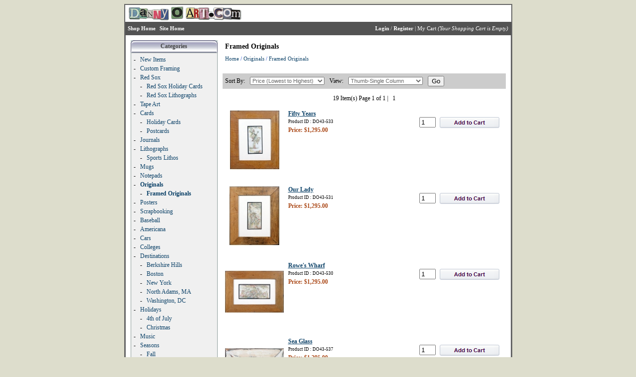

--- FILE ---
content_type: text/html; charset=UTF-8
request_url: https://www.dannyoart.com/shop/index.php?p=catalog&parent=41&pg=1
body_size: 63292
content:

<!DOCTYPE html PUBLIC "-//W3C//DTD XHTML 1.0 Transitional//EN" "http://www.w3.org/TR/xhtml1/DTD/xhtml1-transitional.dtd">
<html xmlns="http://www.w3.org/1999/xhtml" lang="en" xml:lang="en">
<head>
	 	<meta http-equiv="X-UA-Compatible" content="IE=EmulateIE7" />
	<title>Framed Originals: Danny O Art Store</title>
	<meta name="description" content="Daniel O'Connor - Danny O - artist DannyO. Works available online include cards, posters, lithographs and Giclee prints."/>
	<meta name="keywords" content="DannyO, Boston, North Adams, Danny O, art, Greatest hits, Fenway Park, Skyline, New York City, DeCordova Museum, Mass MoCA, Harvard University, Empire State Building, Stockbridge, Lexington, Massachusetts, Prolific, illustrator, Collage, illustration, Boston Pops, Fidelity, Globe, Prudential, Floating Hospital, painting, Herald, Landmarks, recycled, recycling, Phoenix, Berkshires, Ball Boy, balls, tourist destinations, O'Connor, Cooper Union, mixed media, landscapes, Norman Rockwell, Boston Light, Grasshopper, Orpheum theatre, Snack Bar, Taxi, State House, Hood Milk, Williamstown, North Adams, Adams Memorial Theater, Steepletown, Williams College, American Flag, Red Lion Inn, Nantucket, Bennington, Berkshires, Berkshire County, Art, exhibit, Artist, Tanglewood, MOCA, White House, MCLA, Yankee Stadium, Wrigley Field, Framed Originals"/>
	<meta http-equiv="Content-Type" content="text/html; charset=ISO-8859-1"/>
	<!--<base href="https://www.dannyoart.com/shop/"/>-->
	<link rel="STYLESHEET" type="text/css" href="content/skins/flat/styles/styles.css"/>
	<link rel="STYLESHEET" type="text/css" href="content/skins/flat/styles/MagicZoom.css" media="screen"/>
	<script type="text/javascript" language="javascript" src="content/skins/flat/javascript/mz-packed.js"></script>
  	<script type="text/javascript" language="javascript" src="content/skins/flat/javascript/magicmagnify.js"></script>
  	<script type="text/javascript" language="javascript" src="content/skins/flat/javascript/md5.js"></script>
    <script type="text/javascript" src="content/skins/flat/javascript/magicthumb-packed.js"></script>
	<link rel="stylesheet" href="content/skins/flat/styles/magicthumb.css" type="text/css" media="screen, projection"/>
	<script type="text/javascript" language="javascript"><!--
var msg_enter_numeric_product_quantity = 'Please enter valid product quantity!\nIt must be a numeric value.';
var msg_product_quantity_less = 'Product quantity is less as';
var msg_enter_min_valid_quantity = '(min order quantity).\nPlease enter valid product quantity!';
var msg_product_quantity_bigger = '(min order quantity).\nPlease enter valid product quantity!';
var msg_enter_valid_max_quantity = '(max order quantity).\nPlease enter valid product quantity!';
var msg_enter_valid_email = 'Please enter valid email address';
var msg_choose_min_1checkbox = 'Please choose at least one check box';
var msg_want_cancel_subscription = 'Do you really want to cancel your subscription?';
var msg_your_username = 'your username';
var msg_your_password = 'your password';
var msg_first_name = 'first name';
var msg_last_name = 'last name';
var msg_company_name = 'company name';
var msg_address_line1 = 'address line 1';
var msg_address_line2 = 'address line 2';
var msg_city_name = 'city name';
var msg_country = 'country';
var msg_select_usa_state = 'Please select USA state';
var msg_select_canada_province = 'Please select Canadian province';
var msg_select_province_state = 'Please select state or province';
var msg_custom_province_state = 'custom province/state';
var msg_zip_postal_code = 'zip/postal code';
var msg_phone_number = 'phone number';
var msg_email_address = 'email address';
var msg_username = 'username';
var msg_password = 'password';
var msg_password_confirmation = 'password confirmation';
var msg_read_terms_before_registration = 'Before registration please read our terms and conditions';
var msg_check_terms_and_conditions = 'Please confirm you are agree with our terms and conditions';
var msg_select_shipping_first = 'Please select shipping method first!';
var msg_name = 'name';
var msg_different_password_and_comfirmation = 'Password and confirmation are different!';
var msg_your_name = 'your name';
var msg_your_email_address = 'your email address';
var msg_your_friend_name = 'your friend\'s name';
var msg_your_friend_email_address = 'your friend\'s email address';
var msg_please_enter = 'Please enter';
var msg_to_continue_please_check = 'To continue, please check';
var msg_confirm_delete_item = 'Do you really want delete selected item?';
var msg_confirm_empty_cart = 'Do you really want empty cart?';
var msg_number_of_items_exceeded_min = 'The number of items ordered exceeded the minimum allowed.\nPlease adjust the quantity of this order';
var msg_number_of_items_exceeded_max = 'The number of items ordered exceeded the maximum allowed.\nPlease adjust the quantity of this order';
var msg_number_of_items_exceed_inventory = 'We are sorry but this order will exceed our current inventory for this product.\nPlease adjust the quantity of this order';
var msg_incorrect_shipping_address = 'We do not shipping to the country you have entered as your billing address.\nPlease uncheck \"Shipping address is the same as billing\" or select different country';
var msg_confirm_delete_shipping_address = 'Do you really want to delete select address?';
var msg_confirm_delete_wishlist = 'Do you really want to delete select wish list?';
var msg_confirm_delete_wishlist_product = 'Do you really want to delete select product from wish list?';
var msg_enterWishlistName = 'wish list name';
var msg_please_enter_zip_code = 'Please enter zip code first';
var msg_select_state_or_province = 'Please select...';
--></script>	<script type="text/javascript" language="javascript"><!--
		var site_http_url = "https://www.dannyoart.com/shop";
		var site_https_url = "https://www.dannyoart.com/shop";
		var site_dinamic_url = "https://www.dannyoart.com/shop/index.php?pcsid=n7jqgl5bo59r4jkdp67q43g1p1&";
		var site_skin_images = "content/skins/flat/images";
		var skin_images = "content/skins/flat/images";
		var CartDeleteItemUrl = 'https://www.dannyoart.com/shop/index.php?pcsid=n7jqgl5bo59r4jkdp67q43g1p1&oa=RemoveItem';
		var CartEmptyUrl = 'https://www.dannyoart.com/shop/index.php?pcsid=n7jqgl5bo59r4jkdp67q43g1p1&oa=ClearItems';
		var orderItemsCount = 0;
		var urlLogout = "https://www.dannyoart.com/shop/index.php?pcsid=n7jqgl5bo59r4jkdp67q43g1p1&ua=user_logout";
		var USER_DELETE_ADDRESS = "DeleteShippingAddress";
		var product_may_be_added = true;
	--></script>
	<script type="text/javascript" language="javascript" src="content/skins/flat/javascript/validators.js"></script>
	<script type="text/javascript" language="javascript" src="content/skins/flat/javascript/common.js"></script>
	<script type="text/javascript" language="javascript" src="content/skins/flat/javascript/jquery.js"></script>
	
    <script type="text/javascript" src="content/skins/flat/javascript/jquery.lightbox-0.5.js"></script>
    <link rel="stylesheet" type="text/css" href="content/skins/flat/styles/jquery.lightbox-0.5.css" media="screen" />
	<script language = "JavaScript" type = "text/JavaScript">
    $(function(){$('a[@rel*=lightbox]').lightBox(); } );
    </script>
    
		<script type="text/javascript">
var xajaxRequestUri="index.php?process_ajax_request=true";
var xajaxDebug=false;
var xajaxStatusMessages=false;
var xajaxWaitCursor=true;
var xajaxDefinedGet=0;
var xajaxDefinedPost=1;
var xajaxLoaded=false;
function xajax_processAjaxAction(){return xajax.call("processAjaxAction", arguments, 1);}
	</script>
	<script type="text/javascript" src="content/ajax/xajax_js/xajax.js"></script>
	<script type="text/javascript">
window.setTimeout(function () { if (!xajaxLoaded) { alert('Error: the xajax Javascript file could not be included. Perhaps the URL is incorrect?\nURL: content/ajax/xajax_js/xajax.js'); } }, 6000);
	</script>

</head>
<body style="background-color:#ddddcc;color:#525252;">
<div align="center">
<table cellspacing=0 cellpadding=0 style="border:2px solid rgb(102, 102, 102);"><tr><td>
	<table width="100%" cellpadding="0" cellspacing="0" border="0">
		<tr>
			<td style="background-color:#FFFFFF;">
													<table width="100%" cellpadding="0" cellspacing="0" border="0">
	<tr>
		<td><img border="0" src="images/images/english/imageLogo.jpg" alt="Logo"/></td>
		<td>&nbsp;</td>
	</tr>
</table>											</td>
		</tr>
			</table>
	
		<div  align="center">
		<table width="100%" cellspacing="0" cellpadding="0" border="0" style="height:15px;" align="center">
			<tr>
				<td align="left" class="TopBottomBar"><table cellpadding="0" cellpadding="0" border="0"><tr>
					<td class="TopBottomBar">&nbsp;<a href="index.php?" class="TopBottomBarLink"><b>Shop Home</b></a></td><td class="TopBottomBar">
							&nbsp;
							<a href="http://www.dannyoart.com" class="TopBottomBarLink"><b>Site Home</b></a></td>
															
																																																																</tr></table></td>
						
								<td align="right" class="TopBottomBar">
																		<a href="https://www.dannyoart.com/shop/index.php?pcsid=n7jqgl5bo59r4jkdp67q43g1p1&p=login" class="TopBottomBarLink"><b>Login</b></a> /
							<a href="https://www.dannyoart.com/shop/index.php?pcsid=n7jqgl5bo59r4jkdp67q43g1p1&p=signup" class="TopBottomBarLink"><b>Register</b></a> |
																<a href="https://www.dannyoart.com/shop/index.php?pcsid=n7jqgl5bo59r4jkdp67q43g1p1&p=cart" class="TopBottomBarLink">My Cart</a> 
											<i>(Your Shopping Cart is Empty)</i>
										&nbsp;
				</td>
							</tr>
		</table>
	</div>
		
	<table width="777" cellpadding="0" cellspacing="0" border="0" style="border:1px solid #666666;border-top:0px;" align="center">
		<tr>
			<td align="left" style="background-color:#FFFFFF">
				<table width="100%" cellspacing="10" cellpadding="0" border="0">
					<tr valign="top">
						
																			<td style="width:175px;" width="175">
																																			<div ><table width="175" cellpadding="0" cellspacing="0" border="0">
	<tr><td class="BoxHeader" align="center" style="background-image:URL(images/headers/english/headerBackground.gif)">Categories</td></tr>
	<tr><td>
	<table width="100%" cellpadding="0" cellspacing="1" border="0" class="BoxFrame">
		<tr><td class="BoxContent">
													<table width="100%"  cellpadding="0" cellspacing="0" border="0">
	<tr valign="top">
				<td width="13" height="13" style="padding-top:3px;">
			-
		</td>
		<td height="13" style="padding-top:3px;" class="BoxText">
							<a href="https://www.dannyoart.com/shop/index.php?p=catalog&amp;parent=48&amp;pg=1"><span style="font-size:12px">New Items</span></a>
					</td>
	</tr>
</table>
	<table width="100%"  cellpadding="0" cellspacing="0" border="0">
	<tr valign="top">
				<td width="13" height="13" style="padding-top:3px;">
			-
		</td>
		<td height="13" style="padding-top:3px;" class="BoxText">
							<a href="https://www.dannyoart.com/shop/index.php?p=catalog&amp;parent=56&amp;pg=1"><span style="font-size:12px">Custom Framing</span></a>
					</td>
	</tr>
</table>
	<table width="100%"  cellpadding="0" cellspacing="0" border="0">
	<tr valign="top">
				<td width="13" height="13" style="padding-top:3px;">
			-
		</td>
		<td height="13" style="padding-top:3px;" class="BoxText">
							<a href="https://www.dannyoart.com/shop/index.php?p=catalog&amp;parent=52&amp;pg=1"><span style="font-size:12px">Red Sox</span></a>
					</td>
	</tr>
</table>
			<div id="div_categoty_52">
					
<table width="100%"  cellpadding="0" cellspacing="0" border="0">
	<tr valign="top">
					<td width="13" align="center"><img src="content/skins/flat/images/zerro.gif" width="13" height="1" alt=""/></td>				<td width="13" height="13" style="padding-top:3px;">
			-
		</td>
		<td height="13" style="padding-top:3px;" class="BoxText">
							<a href="https://www.dannyoart.com/shop/index.php?p=catalog&amp;parent=58&amp;pg=1"><span style="font-size:12px">Red Sox Holiday Cards</span></a>
					</td>
	</tr>
</table>
	<table width="100%"  cellpadding="0" cellspacing="0" border="0">
	<tr valign="top">
					<td width="13" align="center"><img src="content/skins/flat/images/zerro.gif" width="13" height="1" alt=""/></td>				<td width="13" height="13" style="padding-top:3px;">
			-
		</td>
		<td height="13" style="padding-top:3px;" class="BoxText">
							<a href="https://www.dannyoart.com/shop/index.php?p=catalog&amp;parent=54&amp;pg=1"><span style="font-size:12px">Red Sox Lithographs</span></a>
					</td>
	</tr>
</table>
	
		</div>
	<table width="100%"  cellpadding="0" cellspacing="0" border="0">
	<tr valign="top">
				<td width="13" height="13" style="padding-top:3px;">
			-
		</td>
		<td height="13" style="padding-top:3px;" class="BoxText">
							<a href="https://www.dannyoart.com/shop/index.php?p=catalog&amp;parent=45&amp;pg=1"><span style="font-size:12px">Tape Art</span></a>
					</td>
	</tr>
</table>
	<table width="100%"  cellpadding="0" cellspacing="0" border="0">
	<tr valign="top">
				<td width="13" height="13" style="padding-top:3px;">
			-
		</td>
		<td height="13" style="padding-top:3px;" class="BoxText">
							<a href="https://www.dannyoart.com/shop/index.php?p=catalog&amp;parent=13&amp;pg=1"><span style="font-size:12px">Cards</span></a>
					</td>
	</tr>
</table>
			<div id="div_categoty_13">
					
<table width="100%"  cellpadding="0" cellspacing="0" border="0">
	<tr valign="top">
					<td width="13" align="center"><img src="content/skins/flat/images/zerro.gif" width="13" height="1" alt=""/></td>				<td width="13" height="13" style="padding-top:3px;">
			-
		</td>
		<td height="13" style="padding-top:3px;" class="BoxText">
							<a href="https://www.dannyoart.com/shop/index.php?p=catalog&amp;parent=46&amp;pg=1"><span style="font-size:12px">Holiday Cards</span></a>
					</td>
	</tr>
</table>
	<table width="100%"  cellpadding="0" cellspacing="0" border="0">
	<tr valign="top">
					<td width="13" align="center"><img src="content/skins/flat/images/zerro.gif" width="13" height="1" alt=""/></td>				<td width="13" height="13" style="padding-top:3px;">
			-
		</td>
		<td height="13" style="padding-top:3px;" class="BoxText">
							<a href="https://www.dannyoart.com/shop/index.php?p=catalog&amp;parent=47&amp;pg=1"><span style="font-size:12px">Postcards</span></a>
					</td>
	</tr>
</table>
	
		</div>
	<table width="100%"  cellpadding="0" cellspacing="0" border="0">
	<tr valign="top">
				<td width="13" height="13" style="padding-top:3px;">
			-
		</td>
		<td height="13" style="padding-top:3px;" class="BoxText">
							<a href="https://www.dannyoart.com/shop/index.php?p=catalog&amp;parent=50&amp;pg=1"><span style="font-size:12px">Journals</span></a>
					</td>
	</tr>
</table>
	<table width="100%"  cellpadding="0" cellspacing="0" border="0">
	<tr valign="top">
				<td width="13" height="13" style="padding-top:3px;">
			-
		</td>
		<td height="13" style="padding-top:3px;" class="BoxText">
							<a href="https://www.dannyoart.com/shop/index.php?p=catalog&amp;parent=14&amp;pg=1"><span style="font-size:12px">Lithographs</span></a>
					</td>
	</tr>
</table>
			<div id="div_categoty_14">
					
<table width="100%"  cellpadding="0" cellspacing="0" border="0">
	<tr valign="top">
					<td width="13" align="center"><img src="content/skins/flat/images/zerro.gif" width="13" height="1" alt=""/></td>				<td width="13" height="13" style="padding-top:3px;">
			-
		</td>
		<td height="13" style="padding-top:3px;" class="BoxText">
							<a href="https://www.dannyoart.com/shop/index.php?p=catalog&amp;parent=57&amp;pg=1"><span style="font-size:12px">Sports Lithos</span></a>
					</td>
	</tr>
</table>
	
		</div>
	<table width="100%"  cellpadding="0" cellspacing="0" border="0">
	<tr valign="top">
				<td width="13" height="13" style="padding-top:3px;">
			-
		</td>
		<td height="13" style="padding-top:3px;" class="BoxText">
							<a href="https://www.dannyoart.com/shop/index.php?p=catalog&amp;parent=49&amp;pg=1"><span style="font-size:12px">Mugs</span></a>
					</td>
	</tr>
</table>
	<table width="100%"  cellpadding="0" cellspacing="0" border="0">
	<tr valign="top">
				<td width="13" height="13" style="padding-top:3px;">
			-
		</td>
		<td height="13" style="padding-top:3px;" class="BoxText">
							<a href="https://www.dannyoart.com/shop/index.php?p=catalog&amp;parent=51&amp;pg=1"><span style="font-size:12px">Notepads</span></a>
					</td>
	</tr>
</table>
	<table width="100%"  cellpadding="0" cellspacing="0" border="0">
	<tr valign="top">
				<td width="13" height="13" style="padding-top:3px;">
			-
		</td>
		<td height="13" style="padding-top:3px;" class="BoxText">
			<b>				<a href="https://www.dannyoart.com/shop/index.php?p=catalog&amp;parent=40&amp;pg=1"><span style="font-size:12px">Originals</span></a>
			</b>		</td>
	</tr>
</table>
			<div id="div_categoty_40">
					
<table width="100%"  cellpadding="0" cellspacing="0" border="0">
	<tr valign="top">
					<td width="13" align="center"><img src="content/skins/flat/images/zerro.gif" width="13" height="1" alt=""/></td>				<td width="13" height="13" style="padding-top:3px;">
			-
		</td>
		<td height="13" style="padding-top:3px;" class="BoxText">
			<b>				<a href="https://www.dannyoart.com/shop/index.php?p=catalog&amp;parent=41&amp;pg=1"><span style="font-size:12px">Framed Originals</span></a>
			</b>		</td>
	</tr>
</table>
	
		</div>
	<table width="100%"  cellpadding="0" cellspacing="0" border="0">
	<tr valign="top">
				<td width="13" height="13" style="padding-top:3px;">
			-
		</td>
		<td height="13" style="padding-top:3px;" class="BoxText">
							<a href="https://www.dannyoart.com/shop/index.php?p=catalog&amp;parent=15&amp;pg=1"><span style="font-size:12px">Posters</span></a>
					</td>
	</tr>
</table>
	<table width="100%"  cellpadding="0" cellspacing="0" border="0">
	<tr valign="top">
				<td width="13" height="13" style="padding-top:3px;">
			-
		</td>
		<td height="13" style="padding-top:3px;" class="BoxText">
							<a href="https://www.dannyoart.com/shop/index.php?p=catalog&amp;parent=44&amp;pg=1"><span style="font-size:12px">Scrapbooking</span></a>
					</td>
	</tr>
</table>
	<table width="100%"  cellpadding="0" cellspacing="0" border="0">
	<tr valign="top">
				<td width="13" height="13" style="padding-top:3px;">
			-
		</td>
		<td height="13" style="padding-top:3px;" class="BoxText">
							<a href="https://www.dannyoart.com/shop/index.php?p=catalog&amp;parent=38&amp;pg=1"><span style="font-size:12px">Baseball</span></a>
					</td>
	</tr>
</table>
	<table width="100%"  cellpadding="0" cellspacing="0" border="0">
	<tr valign="top">
				<td width="13" height="13" style="padding-top:3px;">
			-
		</td>
		<td height="13" style="padding-top:3px;" class="BoxText">
							<a href="https://www.dannyoart.com/shop/index.php?p=catalog&amp;parent=2&amp;pg=1"><span style="font-size:12px">Americana</span></a>
					</td>
	</tr>
</table>
	<table width="100%"  cellpadding="0" cellspacing="0" border="0">
	<tr valign="top">
				<td width="13" height="13" style="padding-top:3px;">
			-
		</td>
		<td height="13" style="padding-top:3px;" class="BoxText">
							<a href="https://www.dannyoart.com/shop/index.php?p=catalog&amp;parent=39&amp;pg=1"><span style="font-size:12px">Cars</span></a>
					</td>
	</tr>
</table>
	<table width="100%"  cellpadding="0" cellspacing="0" border="0">
	<tr valign="top">
				<td width="13" height="13" style="padding-top:3px;">
			-
		</td>
		<td height="13" style="padding-top:3px;" class="BoxText">
							<a href="https://www.dannyoart.com/shop/index.php?p=catalog&amp;parent=36&amp;pg=1"><span style="font-size:12px">Colleges</span></a>
					</td>
	</tr>
</table>
	<table width="100%"  cellpadding="0" cellspacing="0" border="0">
	<tr valign="top">
				<td width="13" height="13" style="padding-top:3px;">
			-
		</td>
		<td height="13" style="padding-top:3px;" class="BoxText">
							<a href="https://www.dannyoart.com/shop/index.php?p=catalog&amp;parent=1&amp;pg=1"><span style="font-size:12px">Destinations</span></a>
					</td>
	</tr>
</table>
			<div id="div_categoty_1">
					
<table width="100%"  cellpadding="0" cellspacing="0" border="0">
	<tr valign="top">
					<td width="13" align="center"><img src="content/skins/flat/images/zerro.gif" width="13" height="1" alt=""/></td>				<td width="13" height="13" style="padding-top:3px;">
			-
		</td>
		<td height="13" style="padding-top:3px;" class="BoxText">
							<a href="https://www.dannyoart.com/shop/index.php?p=catalog&amp;parent=8&amp;pg=1"><span style="font-size:12px">Berkshire Hills</span></a>
					</td>
	</tr>
</table>
	<table width="100%"  cellpadding="0" cellspacing="0" border="0">
	<tr valign="top">
					<td width="13" align="center"><img src="content/skins/flat/images/zerro.gif" width="13" height="1" alt=""/></td>				<td width="13" height="13" style="padding-top:3px;">
			-
		</td>
		<td height="13" style="padding-top:3px;" class="BoxText">
							<a href="https://www.dannyoart.com/shop/index.php?p=catalog&amp;parent=3&amp;pg=1"><span style="font-size:12px">Boston</span></a>
					</td>
	</tr>
</table>
	<table width="100%"  cellpadding="0" cellspacing="0" border="0">
	<tr valign="top">
					<td width="13" align="center"><img src="content/skins/flat/images/zerro.gif" width="13" height="1" alt=""/></td>				<td width="13" height="13" style="padding-top:3px;">
			-
		</td>
		<td height="13" style="padding-top:3px;" class="BoxText">
							<a href="https://www.dannyoart.com/shop/index.php?p=catalog&amp;parent=4&amp;pg=1"><span style="font-size:12px">New York</span></a>
					</td>
	</tr>
</table>
	<table width="100%"  cellpadding="0" cellspacing="0" border="0">
	<tr valign="top">
					<td width="13" align="center"><img src="content/skins/flat/images/zerro.gif" width="13" height="1" alt=""/></td>				<td width="13" height="13" style="padding-top:3px;">
			-
		</td>
		<td height="13" style="padding-top:3px;" class="BoxText">
							<a href="https://www.dannyoart.com/shop/index.php?p=catalog&amp;parent=59&amp;pg=1"><span style="font-size:12px">North Adams, MA</span></a>
					</td>
	</tr>
</table>
	<table width="100%"  cellpadding="0" cellspacing="0" border="0">
	<tr valign="top">
					<td width="13" align="center"><img src="content/skins/flat/images/zerro.gif" width="13" height="1" alt=""/></td>				<td width="13" height="13" style="padding-top:3px;">
			-
		</td>
		<td height="13" style="padding-top:3px;" class="BoxText">
							<a href="https://www.dannyoart.com/shop/index.php?p=catalog&amp;parent=37&amp;pg=1"><span style="font-size:12px">Washington, DC</span></a>
					</td>
	</tr>
</table>
	
		</div>
	<table width="100%"  cellpadding="0" cellspacing="0" border="0">
	<tr valign="top">
				<td width="13" height="13" style="padding-top:3px;">
			-
		</td>
		<td height="13" style="padding-top:3px;" class="BoxText">
							<a href="https://www.dannyoart.com/shop/index.php?p=catalog&amp;parent=28&amp;pg=1"><span style="font-size:12px">Holidays</span></a>
					</td>
	</tr>
</table>
			<div id="div_categoty_28">
					
<table width="100%"  cellpadding="0" cellspacing="0" border="0">
	<tr valign="top">
					<td width="13" align="center"><img src="content/skins/flat/images/zerro.gif" width="13" height="1" alt=""/></td>				<td width="13" height="13" style="padding-top:3px;">
			-
		</td>
		<td height="13" style="padding-top:3px;" class="BoxText">
							<a href="https://www.dannyoart.com/shop/index.php?p=catalog&amp;parent=31&amp;pg=1"><span style="font-size:12px">4th of July</span></a>
					</td>
	</tr>
</table>
	<table width="100%"  cellpadding="0" cellspacing="0" border="0">
	<tr valign="top">
					<td width="13" align="center"><img src="content/skins/flat/images/zerro.gif" width="13" height="1" alt=""/></td>				<td width="13" height="13" style="padding-top:3px;">
			-
		</td>
		<td height="13" style="padding-top:3px;" class="BoxText">
							<a href="https://www.dannyoart.com/shop/index.php?p=catalog&amp;parent=30&amp;pg=1"><span style="font-size:12px">Christmas</span></a>
					</td>
	</tr>
</table>
	
		</div>
	<table width="100%"  cellpadding="0" cellspacing="0" border="0">
	<tr valign="top">
				<td width="13" height="13" style="padding-top:3px;">
			-
		</td>
		<td height="13" style="padding-top:3px;" class="BoxText">
							<a href="https://www.dannyoart.com/shop/index.php?p=catalog&amp;parent=20&amp;pg=1"><span style="font-size:12px">Music</span></a>
					</td>
	</tr>
</table>
	<table width="100%"  cellpadding="0" cellspacing="0" border="0">
	<tr valign="top">
				<td width="13" height="13" style="padding-top:3px;">
			-
		</td>
		<td height="13" style="padding-top:3px;" class="BoxText">
							<a href="https://www.dannyoart.com/shop/index.php?p=catalog&amp;parent=29&amp;pg=1"><span style="font-size:12px">Seasons</span></a>
					</td>
	</tr>
</table>
			<div id="div_categoty_29">
					
<table width="100%"  cellpadding="0" cellspacing="0" border="0">
	<tr valign="top">
					<td width="13" align="center"><img src="content/skins/flat/images/zerro.gif" width="13" height="1" alt=""/></td>				<td width="13" height="13" style="padding-top:3px;">
			-
		</td>
		<td height="13" style="padding-top:3px;" class="BoxText">
							<a href="https://www.dannyoart.com/shop/index.php?p=catalog&amp;parent=34&amp;pg=1"><span style="font-size:12px">Fall</span></a>
					</td>
	</tr>
</table>
	<table width="100%"  cellpadding="0" cellspacing="0" border="0">
	<tr valign="top">
					<td width="13" align="center"><img src="content/skins/flat/images/zerro.gif" width="13" height="1" alt=""/></td>				<td width="13" height="13" style="padding-top:3px;">
			-
		</td>
		<td height="13" style="padding-top:3px;" class="BoxText">
							<a href="https://www.dannyoart.com/shop/index.php?p=catalog&amp;parent=32&amp;pg=1"><span style="font-size:12px">Spring</span></a>
					</td>
	</tr>
</table>
	<table width="100%"  cellpadding="0" cellspacing="0" border="0">
	<tr valign="top">
					<td width="13" align="center"><img src="content/skins/flat/images/zerro.gif" width="13" height="1" alt=""/></td>				<td width="13" height="13" style="padding-top:3px;">
			-
		</td>
		<td height="13" style="padding-top:3px;" class="BoxText">
							<a href="https://www.dannyoart.com/shop/index.php?p=catalog&amp;parent=33&amp;pg=1"><span style="font-size:12px">Summer</span></a>
					</td>
	</tr>
</table>
	<table width="100%"  cellpadding="0" cellspacing="0" border="0">
	<tr valign="top">
					<td width="13" align="center"><img src="content/skins/flat/images/zerro.gif" width="13" height="1" alt=""/></td>				<td width="13" height="13" style="padding-top:3px;">
			-
		</td>
		<td height="13" style="padding-top:3px;" class="BoxText">
							<a href="https://www.dannyoart.com/shop/index.php?p=catalog&amp;parent=35&amp;pg=1"><span style="font-size:12px">Winter</span></a>
					</td>
	</tr>
</table>
	
		</div>
	<table width="100%"  cellpadding="0" cellspacing="0" border="0">
	<tr valign="top">
				<td width="13" height="13" style="padding-top:3px;">
			-
		</td>
		<td height="13" style="padding-top:3px;" class="BoxText">
							<a href="https://www.dannyoart.com/shop/index.php?p=catalog&amp;parent=23&amp;pg=1"><span style="font-size:12px">Sports</span></a>
					</td>
	</tr>
</table>
	<table width="100%"  cellpadding="0" cellspacing="0" border="0">
	<tr valign="top">
				<td width="13" height="13" style="padding-top:3px;">
			-
		</td>
		<td height="13" style="padding-top:3px;" class="BoxText">
							<a href="https://www.dannyoart.com/shop/index.php?p=catalog&amp;parent=24&amp;pg=1"><span style="font-size:12px">Still Life</span></a>
					</td>
	</tr>
</table>
	<table width="100%"  cellpadding="0" cellspacing="0" border="0">
	<tr valign="top">
				<td width="13" height="13" style="padding-top:3px;">
			-
		</td>
		<td height="13" style="padding-top:3px;" class="BoxText">
							<a href="https://www.dannyoart.com/shop/index.php?p=catalog&amp;parent=11&amp;pg=1"><span style="font-size:12px">Toys</span></a>
					</td>
	</tr>
</table>
	<table width="100%"  cellpadding="0" cellspacing="0" border="0">
	<tr valign="top">
				<td width="13" height="13" style="padding-top:3px;">
			-
		</td>
		<td height="13" style="padding-top:3px;" class="BoxText">
							<a href="https://www.dannyoart.com/shop/index.php?p=catalog&amp;parent=12&amp;pg=1"><span style="font-size:12px">Transportation</span></a>
					</td>
	</tr>
</table>
	<table width="100%"  cellpadding="0" cellspacing="0" border="0">
	<tr valign="top">
				<td width="13" height="13" style="padding-top:3px;">
			-
		</td>
		<td height="13" style="padding-top:3px;" class="BoxText">
							<a href="https://www.dannyoart.com/shop/index.php?p=catalog&amp;parent=27&amp;pg=1"><span style="font-size:12px">Yoga/Dance</span></a>
					</td>
	</tr>
</table>
	
						
		</td></tr>
	</table>
	</td></tr>
</table></div>
																																																															<div style="padding-top:10px;"><form action="https://www.dannyoart.com/shop/index.php?pcsid=n7jqgl5bo59r4jkdp67q43g1p1&" method="get" style="padding:0px;margin:0px;">
<input type="hidden" name="p" value="catalog"/>
<input type="hidden" name="mode" value="search"/>
<input type="hidden" name="search_in" value="all"/>
<table width="175" cellpadding="0" cellspacing="0" border="0">
	<tr><td class="BoxHeader" align="center" style="background-image:URL(images/headers/english/headerBackground.gif)">Search</td></tr>
	<tr> 
		<td>
		<table  width="100%" cellpadding="0" cellspacing="1" border="0" class="BoxFrame">
			<tr><td class="BoxContent" align="center" style="padding:15px 0px 15px 0px;">
				<input maxlength="256" type="text" name="search_str" style="width:95%;" value=""/>
				<div style="padding:10px;text-align:center;"><input  type="image" src="images/buttons/english/buttonStartSearch.gif" alt="Go!"/></div>
				<a href="https://www.dannyoart.com/shop/index.php?p=catalog&amp;mode=search">Advanced Search</a>
			</td></tr>
		</table>
		</td>
	</tr>
</table>
</form>	</div>
																																																				
																	<div style="padding-top:10px;"><table width="175" cellpadding="0" cellspacing="0" border="0">
	<tr><td class="BoxHeader" align="center" style="background-image:URL(images/headers/english/headerBackground.gif)">My Profile</td></tr>
	<tr><td>
		<table width="100%" cellpadding="0" cellspacing="1" border="0" class="BoxFrame">
			<tr><td class="BoxContent" style="padding:8px;">
						<ul style="padding:0px;padding-left:16px;margin:0px;">
							<li><a href="https://www.dannyoart.com/shop/index.php?pcsid=n7jqgl5bo59r4jkdp67q43g1p1&p=login" class="BoxLink">Login</a></li>
				<li><a href="https://www.dannyoart.com/shop/index.php?pcsid=n7jqgl5bo59r4jkdp67q43g1p1&p=signup" class="BoxLink">Register</a></li>
						</ul>
			</td></tr>
		</table>
	</td></tr>
</table></div>
																								</td>
												
												<td style="height:400px;">
							<h1 class="pageHeader">Framed Originals</h1>
<div class="pageNavigation">
	<a href="http://www.dannyoart.com/">Home</a> 
			/ <a href="https://www.dannyoart.com/shop/index.php?p=catalog&amp;parent=40&amp;pg=1">Originals</a>
			/ <a href="https://www.dannyoart.com/shop/index.php?p=catalog&amp;parent=41&amp;pg=1">Framed Originals</a>
		</div>




	&nbsp;



<form name="sortForm" action="https://www.dannyoart.com/shop/index.php?pcsid=n7jqgl5bo59r4jkdp67q43g1p1&" method="get">
	<input type="hidden" name="p" value="catalog"/>
	<input type="hidden" name="mode" value="catalog"/>
		<input type="hidden" name="parent" value="41"/>
				
<div class="CatalogNavigation" style="text-align:center;">
	<table cellpadding="5" cellspacing="0" border="0">
		<tr>
			<td align="right">
				Sort By:
			</td>
			<td>
				<select name="CatalogSetSortBy" class="formControlSelect">
					<option value="">-</option>
					<option value="date" >Newest to System</option>
					<option value="name" >Alphabetical</option>
					<option value="price_desc" >Price (Highest to Lowest)</option>
					<option value="price" selected="selected">Price (Lowest to Highest)</option>
				</select>
			</td>
			<td align="right">
				View:
			</td>
			<td>
				<select name="CatalogSetView" class="formControlSelect">
									<option value="Text" >Text</option>
									<option value="Thumb1" selected="selected">Thumb-Single Column</option>
									<option value="Thumb2" >Thumb-Double Column</option>
									<option value="Display" >Two Column</option>
									<option value="DisplayBox" >Two Column Box</option>
									<option value="Thumb3" >Thumb-Three Columns</option>
								</select>
			</td>
			<td>
				<input type="submit" value="Go"/>
			</td>
		</tr>
	</table>
</div>
</form>

		
	<p align="center">
	19 Item(s) 
	Page 1 of 1 | 
	&nbsp; <span class="pageNavItemActive">1</span> 
	</p>
	
	
	<table width="100%" cellpadding="5" cellspacing="0" border="0">
	<tr valign="top">
		<td style="width:20%;" align="center" class="CatalogItemLight">
			<a href="https://www.dannyoart.com/shop/index.php?p=product&amp;id=217&amp;parent=41"><img src="images/products/thumbs/do43-533.jpg"  width="120" height="120"  style="border:0px;"  alt="Fifty Years" title="Fifty Years"/></a>
					</td>
		<td style="width:45%;" class="CatalogItemLight">
			<div style="padding-bottom:3px;"><a href="https://www.dannyoart.com/shop/index.php?p=product&amp;id=217&amp;parent=41"><u><b>Fifty Years</b></u></a></div>
						Product ID : DO43-533<br />
																			
									
						
					
															<div style="padding-top:5px;font-weight:bold;">
																										<span style="color:#AC4C1C;">Price: $1,295.00</span>
														
																</div>
									</td>
		
							<td class="CatalogItemLight" align="center">
			&nbsp;<br />
						<form action="https://www.dannyoart.com/shop/index.php?" method="post" onsubmit="return CheckAddProduct(this, '1', '-', '-')">
			<input type="hidden" name="oa" value="AddItem"/>
			<input type="hidden" name="oa_id" value="DO43-533"/>
						<table cellpadding="0" cellspacing="0" border="0">
				<tr>
					<td class="CatalogItemLight"><input type="text" name="oa_quantity" maxlength="6" size="2" value="1"/></td>
					<td class="CatalogItemLight"><input  type="image" src="images/buttons/english/buttonAddToCart.gif" alt="Add To Cart"/></td>
				</tr>
			</table>
			</form>
		</td>
						</tr>
	<tr><td colspan="3">&nbsp;</td></tr>
	<tr valign="top">
		<td style="width:20%;" align="center" class="CatalogItemLight">
			<a href="https://www.dannyoart.com/shop/index.php?p=product&amp;id=228&amp;parent=41"><img src="images/products/thumbs/do43-531.jpg"  width="120" height="120"  style="border:0px;"  alt="Our Lady" title="Our Lady"/></a>
					</td>
		<td style="width:45%;" class="CatalogItemLight">
			<div style="padding-bottom:3px;"><a href="https://www.dannyoart.com/shop/index.php?p=product&amp;id=228&amp;parent=41"><u><b>Our Lady</b></u></a></div>
						Product ID : DO43-531<br />
																			
									
						
					
															<div style="padding-top:5px;font-weight:bold;">
																										<span style="color:#AC4C1C;">Price: $1,295.00</span>
														
																</div>
									</td>
		
							<td class="CatalogItemLight" align="center">
			&nbsp;<br />
						<form action="https://www.dannyoart.com/shop/index.php?" method="post" onsubmit="return CheckAddProduct(this, '1', '-', '-')">
			<input type="hidden" name="oa" value="AddItem"/>
			<input type="hidden" name="oa_id" value="DO43-531"/>
						<table cellpadding="0" cellspacing="0" border="0">
				<tr>
					<td class="CatalogItemLight"><input type="text" name="oa_quantity" maxlength="6" size="2" value="1"/></td>
					<td class="CatalogItemLight"><input  type="image" src="images/buttons/english/buttonAddToCart.gif" alt="Add To Cart"/></td>
				</tr>
			</table>
			</form>
		</td>
						</tr>
	<tr><td colspan="3">&nbsp;</td></tr>
	<tr valign="top">
		<td style="width:20%;" align="center" class="CatalogItemLight">
			<a href="https://www.dannyoart.com/shop/index.php?p=product&amp;id=230&amp;parent=41"><img src="images/products/thumbs/do43-530.jpg"  width="120" height="120"  style="border:0px;"  alt="Rowe's Wharf" title="Rowe's Wharf"/></a>
					</td>
		<td style="width:45%;" class="CatalogItemLight">
			<div style="padding-bottom:3px;"><a href="https://www.dannyoart.com/shop/index.php?p=product&amp;id=230&amp;parent=41"><u><b>Rowe's Wharf</b></u></a></div>
						Product ID : DO43-530<br />
																			
									
						
					
															<div style="padding-top:5px;font-weight:bold;">
																										<span style="color:#AC4C1C;">Price: $1,295.00</span>
														
																</div>
									</td>
		
							<td class="CatalogItemLight" align="center">
			&nbsp;<br />
						<form action="https://www.dannyoart.com/shop/index.php?" method="post" onsubmit="return CheckAddProduct(this, '1', '-', '-')">
			<input type="hidden" name="oa" value="AddItem"/>
			<input type="hidden" name="oa_id" value="DO43-530"/>
						<table cellpadding="0" cellspacing="0" border="0">
				<tr>
					<td class="CatalogItemLight"><input type="text" name="oa_quantity" maxlength="6" size="2" value="1"/></td>
					<td class="CatalogItemLight"><input  type="image" src="images/buttons/english/buttonAddToCart.gif" alt="Add To Cart"/></td>
				</tr>
			</table>
			</form>
		</td>
						</tr>
	<tr><td colspan="3">&nbsp;</td></tr>
	<tr valign="top">
		<td style="width:20%;" align="center" class="CatalogItemLight">
			<a href="https://www.dannyoart.com/shop/index.php?p=product&amp;id=238&amp;parent=41"><img src="images/products/thumbs/do43-537.jpg"  width="120" height="120"  style="border:0px;"  alt="Sea Glass" title="Sea Glass"/></a>
					</td>
		<td style="width:45%;" class="CatalogItemLight">
			<div style="padding-bottom:3px;"><a href="https://www.dannyoart.com/shop/index.php?p=product&amp;id=238&amp;parent=41"><u><b>Sea Glass</b></u></a></div>
						Product ID : DO43-537<br />
																			
									
						
					
															<div style="padding-top:5px;font-weight:bold;">
																										<span style="color:#AC4C1C;">Price: $1,295.00</span>
														
																</div>
									</td>
		
							<td class="CatalogItemLight" align="center">
			&nbsp;<br />
						<form action="https://www.dannyoart.com/shop/index.php?" method="post" onsubmit="return CheckAddProduct(this, '1', '-', '-')">
			<input type="hidden" name="oa" value="AddItem"/>
			<input type="hidden" name="oa_id" value="DO43-537"/>
						<table cellpadding="0" cellspacing="0" border="0">
				<tr>
					<td class="CatalogItemLight"><input type="text" name="oa_quantity" maxlength="6" size="2" value="1"/></td>
					<td class="CatalogItemLight"><input  type="image" src="images/buttons/english/buttonAddToCart.gif" alt="Add To Cart"/></td>
				</tr>
			</table>
			</form>
		</td>
						</tr>
	<tr><td colspan="3">&nbsp;</td></tr>
	<tr valign="top">
		<td style="width:20%;" align="center" class="CatalogItemLight">
			<a href="https://www.dannyoart.com/shop/index.php?p=product&amp;id=247&amp;parent=41"><img src="images/products/thumbs/do43-506.jpg"  width="120" height="120"  style="border:0px;"  alt="Yonk Yonk" title="Yonk Yonk"/></a>
					</td>
		<td style="width:45%;" class="CatalogItemLight">
			<div style="padding-bottom:3px;"><a href="https://www.dannyoart.com/shop/index.php?p=product&amp;id=247&amp;parent=41"><u><b>Yonk Yonk</b></u></a></div>
						Product ID : DO43-506<br />
																			
									
						
					
															<div style="padding-top:5px;font-weight:bold;">
																										<span style="color:#AC4C1C;">Price: $1,395.00</span>
														
																</div>
									</td>
		
							<td class="CatalogItemLight" align="center">
			&nbsp;<br />
						<form action="https://www.dannyoart.com/shop/index.php?" method="post" onsubmit="return CheckAddProduct(this, '1', '-', '-')">
			<input type="hidden" name="oa" value="AddItem"/>
			<input type="hidden" name="oa_id" value="DO43-506"/>
						<table cellpadding="0" cellspacing="0" border="0">
				<tr>
					<td class="CatalogItemLight"><input type="text" name="oa_quantity" maxlength="6" size="2" value="1"/></td>
					<td class="CatalogItemLight"><input  type="image" src="images/buttons/english/buttonAddToCart.gif" alt="Add To Cart"/></td>
				</tr>
			</table>
			</form>
		</td>
						</tr>
	<tr><td colspan="3">&nbsp;</td></tr>
	<tr valign="top">
		<td style="width:20%;" align="center" class="CatalogItemLight">
			<a href="https://www.dannyoart.com/shop/index.php?p=product&amp;id=246&amp;parent=41"><img src="images/products/do43-535.jpg"  width="120" height="120"  style="border:0px;"  alt="Yawkey Way" title="Yawkey Way"/></a>
					</td>
		<td style="width:45%;" class="CatalogItemLight">
			<div style="padding-bottom:3px;"><a href="https://www.dannyoart.com/shop/index.php?p=product&amp;id=246&amp;parent=41"><u><b>Yawkey Way</b></u></a></div>
						Product ID : DO43-535<br />
																			
									
						
					
															<div style="padding-top:5px;font-weight:bold;">
																										<span style="color:#AC4C1C;">Price: $1,595.00</span>
														
																</div>
									</td>
		
							<td class="CatalogItemLight" align="center">
			&nbsp;<br />
						<form action="https://www.dannyoart.com/shop/index.php?p=product&amp;id=246&amp;parent=41" method="post">
						<table cellpadding="0" cellspacing="0" border="0">
				<tr>
					<td class="CatalogItemLight"><input type="text" name="oa_quantity" maxlength="6" size="2" value="1"/></td>
					<td class="CatalogItemLight"><input  type="image" src="images/buttons/english/buttonAddToCart.gif" alt="Add To Cart"/></td>
				</tr>
			</table>
			</form>
		</td>
						</tr>
	<tr><td colspan="3">&nbsp;</td></tr>
	<tr valign="top">
		<td style="width:20%;" align="center" class="CatalogItemLight">
			<a href="https://www.dannyoart.com/shop/index.php?p=product&amp;id=232&amp;parent=41"><img src="images/products/thumbs/do43-504.jpg"  width="120" height="120"  style="border:0px;"  alt="rrrooorrrr !" title="rrrooorrrr !"/></a>
					</td>
		<td style="width:45%;" class="CatalogItemLight">
			<div style="padding-bottom:3px;"><a href="https://www.dannyoart.com/shop/index.php?p=product&amp;id=232&amp;parent=41"><u><b>rrrooorrrr !</b></u></a></div>
						Product ID : DO43-504<br />
																			
									
						
					
															<div style="padding-top:5px;font-weight:bold;">
																										<span style="color:#AC4C1C;">Price: $1,695.00</span>
														
																</div>
									</td>
		
							<td class="CatalogItemLight" align="center">
			&nbsp;<br />
						<form action="https://www.dannyoart.com/shop/index.php?" method="post" onsubmit="return CheckAddProduct(this, '1', '-', '-')">
			<input type="hidden" name="oa" value="AddItem"/>
			<input type="hidden" name="oa_id" value="DO43-504"/>
						<table cellpadding="0" cellspacing="0" border="0">
				<tr>
					<td class="CatalogItemLight"><input type="text" name="oa_quantity" maxlength="6" size="2" value="1"/></td>
					<td class="CatalogItemLight"><input  type="image" src="images/buttons/english/buttonAddToCart.gif" alt="Add To Cart"/></td>
				</tr>
			</table>
			</form>
		</td>
						</tr>
	<tr><td colspan="3">&nbsp;</td></tr>
	<tr valign="top">
		<td style="width:20%;" align="center" class="CatalogItemLight">
			<a href="https://www.dannyoart.com/shop/index.php?p=product&amp;id=235&amp;parent=41"><img src="images/products/thumbs/do43-507.jpg"  width="120" height="120"  style="border:0px;"  alt="Salad Days" title="Salad Days"/></a>
					</td>
		<td style="width:45%;" class="CatalogItemLight">
			<div style="padding-bottom:3px;"><a href="https://www.dannyoart.com/shop/index.php?p=product&amp;id=235&amp;parent=41"><u><b>Salad Days</b></u></a></div>
						Product ID : DO43-507<br />
																			
									
						
					
															<div style="padding-top:5px;font-weight:bold;">
																										<span style="color:#AC4C1C;">Price: $1,695.00</span>
														
																</div>
									</td>
		
							<td class="CatalogItemLight" align="center">
			&nbsp;<br />
						<form action="https://www.dannyoart.com/shop/index.php?" method="post" onsubmit="return CheckAddProduct(this, '1', '-', '-')">
			<input type="hidden" name="oa" value="AddItem"/>
			<input type="hidden" name="oa_id" value="DO43-507"/>
						<table cellpadding="0" cellspacing="0" border="0">
				<tr>
					<td class="CatalogItemLight"><input type="text" name="oa_quantity" maxlength="6" size="2" value="1"/></td>
					<td class="CatalogItemLight"><input  type="image" src="images/buttons/english/buttonAddToCart.gif" alt="Add To Cart"/></td>
				</tr>
			</table>
			</form>
		</td>
						</tr>
	<tr><td colspan="3">&nbsp;</td></tr>
	<tr valign="top">
		<td style="width:20%;" align="center" class="CatalogItemLight">
			<a href="https://www.dannyoart.com/shop/index.php?p=product&amp;id=241&amp;parent=41"><img src="images/products/thumbs/do43-502.jpg"  width="120" height="120"  style="border:0px;"  alt="Sunday Cruise" title="Sunday Cruise"/></a>
					</td>
		<td style="width:45%;" class="CatalogItemLight">
			<div style="padding-bottom:3px;"><a href="https://www.dannyoart.com/shop/index.php?p=product&amp;id=241&amp;parent=41"><u><b>Sunday Cruise</b></u></a></div>
						Product ID : DO43-502<br />
																			
									
						
					
															<div style="padding-top:5px;font-weight:bold;">
																										<span style="color:#AC4C1C;">Price: $1,695.00</span>
														
																</div>
									</td>
		
							<td class="CatalogItemLight" align="center">
			&nbsp;<br />
						<form action="https://www.dannyoart.com/shop/index.php?" method="post" onsubmit="return CheckAddProduct(this, '1', '-', '-')">
			<input type="hidden" name="oa" value="AddItem"/>
			<input type="hidden" name="oa_id" value="DO43-502"/>
						<table cellpadding="0" cellspacing="0" border="0">
				<tr>
					<td class="CatalogItemLight"><input type="text" name="oa_quantity" maxlength="6" size="2" value="1"/></td>
					<td class="CatalogItemLight"><input  type="image" src="images/buttons/english/buttonAddToCart.gif" alt="Add To Cart"/></td>
				</tr>
			</table>
			</form>
		</td>
						</tr>
	<tr><td colspan="3">&nbsp;</td></tr>
	<tr valign="top">
		<td style="width:20%;" align="center" class="CatalogItemLight">
			<a href="https://www.dannyoart.com/shop/index.php?p=product&amp;id=234&amp;parent=41"><img src="images/products/thumbs/do43-517.jpg"  width="120" height="120"  style="border:0px;"  alt="Ryan" title="Ryan"/></a>
					</td>
		<td style="width:45%;" class="CatalogItemLight">
			<div style="padding-bottom:3px;"><a href="https://www.dannyoart.com/shop/index.php?p=product&amp;id=234&amp;parent=41"><u><b>Ryan</b></u></a></div>
						Product ID : DO43-517<br />
																			
									
						
					
															<div style="padding-top:5px;font-weight:bold;">
																										<span style="color:#AC4C1C;">Price: $1,995.00</span>
														
																</div>
									</td>
		
							<td class="CatalogItemLight" align="center">
			&nbsp;<br />
						<form action="https://www.dannyoart.com/shop/index.php?" method="post" onsubmit="return CheckAddProduct(this, '1', '-', '-')">
			<input type="hidden" name="oa" value="AddItem"/>
			<input type="hidden" name="oa_id" value="DO43-517"/>
						<table cellpadding="0" cellspacing="0" border="0">
				<tr>
					<td class="CatalogItemLight"><input type="text" name="oa_quantity" maxlength="6" size="2" value="1"/></td>
					<td class="CatalogItemLight"><input  type="image" src="images/buttons/english/buttonAddToCart.gif" alt="Add To Cart"/></td>
				</tr>
			</table>
			</form>
		</td>
						</tr>
	<tr><td colspan="3">&nbsp;</td></tr>
	<tr valign="top">
		<td style="width:20%;" align="center" class="CatalogItemLight">
			<a href="https://www.dannyoart.com/shop/index.php?p=product&amp;id=236&amp;parent=41"><img src="images/products/thumbs/do43-512.jpg"  width="120" height="120"  style="border:0px;"  alt="Saratoga Stallion" title="Saratoga Stallion"/></a>
					</td>
		<td style="width:45%;" class="CatalogItemLight">
			<div style="padding-bottom:3px;"><a href="https://www.dannyoart.com/shop/index.php?p=product&amp;id=236&amp;parent=41"><u><b>Saratoga Stallion</b></u></a></div>
						Product ID : DO43-512<br />
																			
									
						
					
															<div style="padding-top:5px;font-weight:bold;">
																										<span style="color:#AC4C1C;">Price: $1,995.00</span>
														
																</div>
									</td>
		
							<td class="CatalogItemLight" align="center">
			&nbsp;<br />
						<form action="https://www.dannyoart.com/shop/index.php?" method="post" onsubmit="return CheckAddProduct(this, '1', '-', '-')">
			<input type="hidden" name="oa" value="AddItem"/>
			<input type="hidden" name="oa_id" value="DO43-512"/>
						<table cellpadding="0" cellspacing="0" border="0">
				<tr>
					<td class="CatalogItemLight"><input type="text" name="oa_quantity" maxlength="6" size="2" value="1"/></td>
					<td class="CatalogItemLight"><input  type="image" src="images/buttons/english/buttonAddToCart.gif" alt="Add To Cart"/></td>
				</tr>
			</table>
			</form>
		</td>
						</tr>
	<tr><td colspan="3">&nbsp;</td></tr>
	<tr valign="top">
		<td style="width:20%;" align="center" class="CatalogItemLight">
			<a href="https://www.dannyoart.com/shop/index.php?p=product&amp;id=242&amp;parent=41"><img src="images/products/thumbs/do43-520.jpg"  width="120" height="120"  style="border:0px;"  alt="Sunday Drive" title="Sunday Drive"/></a>
					</td>
		<td style="width:45%;" class="CatalogItemLight">
			<div style="padding-bottom:3px;"><a href="https://www.dannyoart.com/shop/index.php?p=product&amp;id=242&amp;parent=41"><u><b>Sunday Drive</b></u></a></div>
						Product ID : DO43-520<br />
																			
									
						
					
															<div style="padding-top:5px;font-weight:bold;">
																										<span style="color:#AC4C1C;">Price: $1,995.00</span>
														
																</div>
									</td>
		
							<td class="CatalogItemLight" align="center">
			&nbsp;<br />
						<form action="https://www.dannyoart.com/shop/index.php?" method="post" onsubmit="return CheckAddProduct(this, '1', '-', '-')">
			<input type="hidden" name="oa" value="AddItem"/>
			<input type="hidden" name="oa_id" value="DO43-520"/>
						<table cellpadding="0" cellspacing="0" border="0">
				<tr>
					<td class="CatalogItemLight"><input type="text" name="oa_quantity" maxlength="6" size="2" value="1"/></td>
					<td class="CatalogItemLight"><input  type="image" src="images/buttons/english/buttonAddToCart.gif" alt="Add To Cart"/></td>
				</tr>
			</table>
			</form>
		</td>
						</tr>
	<tr><td colspan="3">&nbsp;</td></tr>
	<tr valign="top">
		<td style="width:20%;" align="center" class="CatalogItemLight">
			<a href="https://www.dannyoart.com/shop/index.php?p=product&amp;id=243&amp;parent=41"><img src="images/products/thumbs/do43-514.jpg"  width="120" height="120"  style="border:0px;"  alt="Swimming" title="Swimming"/></a>
					</td>
		<td style="width:45%;" class="CatalogItemLight">
			<div style="padding-bottom:3px;"><a href="https://www.dannyoart.com/shop/index.php?p=product&amp;id=243&amp;parent=41"><u><b>Swimming</b></u></a></div>
						Product ID : DO43-514<br />
																			
									
						
					
															<div style="padding-top:5px;font-weight:bold;">
																										<span style="color:#AC4C1C;">Price: $1,995.00</span>
														
																</div>
									</td>
		
							<td class="CatalogItemLight" align="center">
			&nbsp;<br />
						<form action="https://www.dannyoart.com/shop/index.php?" method="post" onsubmit="return CheckAddProduct(this, '1', '-', '-')">
			<input type="hidden" name="oa" value="AddItem"/>
			<input type="hidden" name="oa_id" value="DO43-514"/>
						<table cellpadding="0" cellspacing="0" border="0">
				<tr>
					<td class="CatalogItemLight"><input type="text" name="oa_quantity" maxlength="6" size="2" value="1"/></td>
					<td class="CatalogItemLight"><input  type="image" src="images/buttons/english/buttonAddToCart.gif" alt="Add To Cart"/></td>
				</tr>
			</table>
			</form>
		</td>
						</tr>
	<tr><td colspan="3">&nbsp;</td></tr>
	<tr valign="top">
		<td style="width:20%;" align="center" class="CatalogItemLight">
			<a href="https://www.dannyoart.com/shop/index.php?p=product&amp;id=245&amp;parent=41"><img src="images/products/thumbs/do43-524.jpg"  width="120" height="120"  style="border:0px;"  alt="Wine Cellar" title="Wine Cellar"/></a>
					</td>
		<td style="width:45%;" class="CatalogItemLight">
			<div style="padding-bottom:3px;"><a href="https://www.dannyoart.com/shop/index.php?p=product&amp;id=245&amp;parent=41"><u><b>Wine Cellar</b></u></a></div>
						Product ID : DO43-524<br />
																			
									
						
					
															<div style="padding-top:5px;font-weight:bold;">
																										<span style="color:#AC4C1C;">Price: $1,995.00</span>
														
																</div>
									</td>
		
							<td class="CatalogItemLight" align="center">
			&nbsp;<br />
						<form action="https://www.dannyoart.com/shop/index.php?" method="post" onsubmit="return CheckAddProduct(this, '1', '-', '-')">
			<input type="hidden" name="oa" value="AddItem"/>
			<input type="hidden" name="oa_id" value="DO43-524"/>
						<table cellpadding="0" cellspacing="0" border="0">
				<tr>
					<td class="CatalogItemLight"><input type="text" name="oa_quantity" maxlength="6" size="2" value="1"/></td>
					<td class="CatalogItemLight"><input  type="image" src="images/buttons/english/buttonAddToCart.gif" alt="Add To Cart"/></td>
				</tr>
			</table>
			</form>
		</td>
						</tr>
	<tr><td colspan="3">&nbsp;</td></tr>
	<tr valign="top">
		<td style="width:20%;" align="center" class="CatalogItemLight">
			<a href="https://www.dannyoart.com/shop/index.php?p=product&amp;id=218&amp;parent=41"><img src="images/products/thumbs/do43=513.jpg"  width="120" height="120"  style="border:0px;"  alt="French Afternoon" title="French Afternoon"/></a>
					</td>
		<td style="width:45%;" class="CatalogItemLight">
			<div style="padding-bottom:3px;"><a href="https://www.dannyoart.com/shop/index.php?p=product&amp;id=218&amp;parent=41"><u><b>French Afternoon</b></u></a></div>
						Product ID : DO43=513<br />
																			
									
						
					
															<div style="padding-top:5px;font-weight:bold;">
																										<span style="color:#AC4C1C;">Price: $2,295.00</span>
														
																</div>
									</td>
		
							<td class="CatalogItemLight" align="center">
			&nbsp;<br />
						<form action="https://www.dannyoart.com/shop/index.php?" method="post" onsubmit="return CheckAddProduct(this, '1', '-', '-')">
			<input type="hidden" name="oa" value="AddItem"/>
			<input type="hidden" name="oa_id" value="DO43=513"/>
						<table cellpadding="0" cellspacing="0" border="0">
				<tr>
					<td class="CatalogItemLight"><input type="text" name="oa_quantity" maxlength="6" size="2" value="1"/></td>
					<td class="CatalogItemLight"><input  type="image" src="images/buttons/english/buttonAddToCart.gif" alt="Add To Cart"/></td>
				</tr>
			</table>
			</form>
		</td>
						</tr>
	<tr><td colspan="3">&nbsp;</td></tr>
	<tr valign="top">
		<td style="width:20%;" align="center" class="CatalogItemLight">
			<a href="https://www.dannyoart.com/shop/index.php?p=product&amp;id=215&amp;parent=41"><img src="images/products/thumbs/do43-508.jpg"  width="120" height="120"  style="border:0px;"  alt="Color Collecting" title="Color Collecting"/></a>
					</td>
		<td style="width:45%;" class="CatalogItemLight">
			<div style="padding-bottom:3px;"><a href="https://www.dannyoart.com/shop/index.php?p=product&amp;id=215&amp;parent=41"><u><b>Color Collecting</b></u></a></div>
						Product ID : DO43-508<br />
																			
									
						
					
															<div style="padding-top:5px;font-weight:bold;">
																										<span style="color:#AC4C1C;">Price: $2,495.00</span>
														
																</div>
									</td>
		
							<td class="CatalogItemLight" align="center">
			&nbsp;<br />
						<form action="https://www.dannyoart.com/shop/index.php?" method="post" onsubmit="return CheckAddProduct(this, '1', '-', '-')">
			<input type="hidden" name="oa" value="AddItem"/>
			<input type="hidden" name="oa_id" value="DO43-508"/>
						<table cellpadding="0" cellspacing="0" border="0">
				<tr>
					<td class="CatalogItemLight"><input type="text" name="oa_quantity" maxlength="6" size="2" value="1"/></td>
					<td class="CatalogItemLight"><input  type="image" src="images/buttons/english/buttonAddToCart.gif" alt="Add To Cart"/></td>
				</tr>
			</table>
			</form>
		</td>
						</tr>
	<tr><td colspan="3">&nbsp;</td></tr>
	<tr valign="top">
		<td style="width:20%;" align="center" class="CatalogItemLight">
			<a href="https://www.dannyoart.com/shop/index.php?p=product&amp;id=239&amp;parent=41"><img src="images/products/thumbs/do43-509.jpg"  width="120" height="120"  style="border:0px;"  alt="Sing Song Lines" title="Sing Song Lines"/></a>
					</td>
		<td style="width:45%;" class="CatalogItemLight">
			<div style="padding-bottom:3px;"><a href="https://www.dannyoart.com/shop/index.php?p=product&amp;id=239&amp;parent=41"><u><b>Sing Song Lines</b></u></a></div>
						Product ID : DO43-509<br />
																			
									
						
					
															<div style="padding-top:5px;font-weight:bold;">
																										<span style="color:#AC4C1C;">Price: $2,495.00</span>
														
																</div>
									</td>
		
							<td class="CatalogItemLight" align="center">
			&nbsp;<br />
						<form action="https://www.dannyoart.com/shop/index.php?" method="post" onsubmit="return CheckAddProduct(this, '1', '-', '-')">
			<input type="hidden" name="oa" value="AddItem"/>
			<input type="hidden" name="oa_id" value="DO43-509"/>
						<table cellpadding="0" cellspacing="0" border="0">
				<tr>
					<td class="CatalogItemLight"><input type="text" name="oa_quantity" maxlength="6" size="2" value="1"/></td>
					<td class="CatalogItemLight"><input  type="image" src="images/buttons/english/buttonAddToCart.gif" alt="Add To Cart"/></td>
				</tr>
			</table>
			</form>
		</td>
						</tr>
	<tr><td colspan="3">&nbsp;</td></tr>
	<tr valign="top">
		<td style="width:20%;" align="center" class="CatalogItemLight">
			<a href="https://www.dannyoart.com/shop/index.php?p=product&amp;id=216&amp;parent=41"><img src="images/products/thumbs/do43-519.jpg"  width="120" height="120"  style="border:0px;"  alt="Family" title="Family"/></a>
					</td>
		<td style="width:45%;" class="CatalogItemLight">
			<div style="padding-bottom:3px;"><a href="https://www.dannyoart.com/shop/index.php?p=product&amp;id=216&amp;parent=41"><u><b>Family</b></u></a></div>
						Product ID : DO43-519<br />
																			
									
						
					
															<div style="padding-top:5px;font-weight:bold;">
																										<span style="color:#AC4C1C;">Price: $2,500.00</span>
														
																</div>
									</td>
		
							<td class="CatalogItemLight" align="center">
			&nbsp;<br />
						<form action="https://www.dannyoart.com/shop/index.php?p=product&amp;id=216&amp;parent=41" method="post">
						<table cellpadding="0" cellspacing="0" border="0">
				<tr>
					<td class="CatalogItemLight"><input type="text" name="oa_quantity" maxlength="6" size="2" value="1"/></td>
					<td class="CatalogItemLight"><input  type="image" src="images/buttons/english/buttonAddToCart.gif" alt="Add To Cart"/></td>
				</tr>
			</table>
			</form>
		</td>
						</tr>
	<tr><td colspan="3">&nbsp;</td></tr>
	<tr valign="top">
		<td style="width:20%;" align="center" class="CatalogItemLight">
			<a href="https://www.dannyoart.com/shop/index.php?p=product&amp;id=214&amp;parent=41"><img src="images/products/thumbs/do43-527.jpg"  width="120" height="120"  style="border:0px;"  alt="Book Ends" title="Book Ends"/></a>
					</td>
		<td style="width:45%;" class="CatalogItemLight">
			<div style="padding-bottom:3px;"><a href="https://www.dannyoart.com/shop/index.php?p=product&amp;id=214&amp;parent=41"><u><b>Book Ends</b></u></a></div>
						Product ID : DO43-527<br />
																			
									
						
					
															<div style="padding-top:5px;font-weight:bold;">
																										<span style="color:#AC4C1C;">Price: $3,250.00</span>
														
																</div>
									</td>
		
							<td class="CatalogItemLight" align="center">
			&nbsp;<br />
						<form action="https://www.dannyoart.com/shop/index.php?" method="post" onsubmit="return CheckAddProduct(this, '1', '-', '-')">
			<input type="hidden" name="oa" value="AddItem"/>
			<input type="hidden" name="oa_id" value="DO43-527"/>
						<table cellpadding="0" cellspacing="0" border="0">
				<tr>
					<td class="CatalogItemLight"><input type="text" name="oa_quantity" maxlength="6" size="2" value="1"/></td>
					<td class="CatalogItemLight"><input  type="image" src="images/buttons/english/buttonAddToCart.gif" alt="Add To Cart"/></td>
				</tr>
			</table>
			</form>
		</td>
						</tr>
	<tr><td colspan="3">&nbsp;</td></tr>
</table>	
	<p align="center">
	19 Item(s) 
	Page 1 of 1 | 
	&nbsp; <span class="pageNavItemActive">1</span> 
	</p>
	
	
		
						</td>
						
																		
					</tr>
				</table>
			</td>
		</tr>
		<tr>
			<td style="background-color:#FFFFFF">
				<table width="100%" class="TopBottomBar" cellpadding="0" cellspacing="0" border="0">
	<tr>
		<td style="height:15px;text-align:center;" class="TopBottomBar">
			<b><a href="http://www.dannyoart.com/" class="TopBottomBarLink">Home</a></b> 
									| <a href="https://www.dannyoart.com/shop/index.php?p=site_map" class="TopBottomBarLink">Site Map</a>
											| <a href="https://www.dannyoart.com/shop/index.php?p=page&amp;page_id=about_us" class="TopBottomBarLink">About Us</a>
															| <a href="https://www.dannyoart.com/shop/index.php?p=page&amp;page_id=terms_and_conditions" class="TopBottomBarLink">Terms and Conditions</a>
															| <a href="https://www.dannyoart.com/shop/index.php?p=page&amp;page_id=cookies_setup" class="TopBottomBarLink">How to Enable Cookies</a>
															| <a href="https://www.dannyoart.com/shop/index.php?p=page&amp;page_id=Privacy Policy" class="TopBottomBarLink">Privacy Policy</a>
															| <a href="https://www.dannyoart.com/shop/index.php?p=page&amp;page_id=contact_us" class="TopBottomBarLink">Contact Us</a>
									</td>
	</tr>
</table>
			</td>
		</tr>
	</table>
	</td></tr></table>
	 <div style="clear:both;font-size:9px;font-family:Tahoma;padding:10px;text-align:center;width:777px;">
		&nbsp;<br />
		&nbsp; Powered by <a href="http://www.boxcarmedia.com" target="_blank">Boxcar Media Shopping Cart</a>&nbsp;
	</div>
</div>
</body>
</html>

--- FILE ---
content_type: text/css
request_url: https://www.dannyoart.com/shop/content/skins/flat/styles/styles.css
body_size: 4737
content:




BODY, P, DIV, TD, BLOCKQUOTE {
	font-family:verdana;
	font-size:12px;
	font-style:normal;
	font-weight:normal;
	color:#000000;
}
form{margin:0;padding:0;}
A:ACTIVE{color:#0E4369;text-decoration:none;}
A:LINK{color:#0E4369;text-decoration:none;}
A:VISITED{color:#0E4369;text-decoration:none;}
A:HOVER{color:#706E05;text-decoration:underline;}

.TopBottomBar{font-size:11px;
	background-color:#535353;
	height:23px;
	color:#FFFFFF;
}
A:ACTIVE.TopBottomBarLink{color:#FFFFFF;text-decoration:none;}
A:LINK.TopBottomBarLink{color:#FFFFFF;text-decoration:none;}
A:VISITED.TopBottomBarLink{color:#FFFFFF;text-decoration:none;}
A:HOVER.TopBottomBarLink{color:#FFFFFF;text-decoration:underline;}

.strike{
	text-decoration:line-through;
}
/** BOX STYLES **/
.BoxFrame{background-color:#909E9B;}

.BoxHeader{
	font-family:verdana;
	font-size:12px;
	font-style:normal;
	font-weight:bold;
	background-color:#C0CECB;
	text-align:center;
	height:25px;
	color:#444444;
}
.BoxContent{
	font-family:verdana;
	font-size:10px;
	font-style:normal;
	font-weight:normal;
	padding-left:5px;padding-right:5px;padding-top:3px;padding-bottom:3px;
	background-color:#F0F0F0;
	color:#000000;
}
.BoxText{
	font-family:verdana;
	font-size:10px;
	font-style:normal;
	font-weight:normal;
	background-color:#F0F0F0;
	color:#000000;
}
A:ACTIVE.BoxLink{color:#000033;text-decoration:none;}
A:LINK.BoxLink{color:#000033;text-decoration:none;}
A:VISITED.BoxLink{color:#000033;text-decoration:none;}
A:HOVER.BoxLink{color:#000055;text-decoration:underline;}

/** PAGE HEADER AND NAVIGATION					**/
.pageHeader{
	font-family:verdana;
	font-size:14px;
	font-style:normal;
	font-weight:bold;
	background-color:#FFFFFF;
	text-align:left;
	padding:5px;
	margin:0px;
	color:#000000;
}

.pageNavigation{
	font-family:verdana;
	font-size:11px;
	font-style:normal;
	font-weight:normal;
	background-color:#FFFFFF;
	padding:5px;
	height:16px;
	color:#0033cc;
}

.pageNavigation div{
	font-family:verdana;
	font-size:11px;
	font-style:normal;
	font-weight:normal;
	color:#0033cc;
}

/** CATALOG ITEMS				 				**/
.CatalogNavigation{
	font-family:verdana;
	font-size:12px;
	font-style:normal;
	font-weight:normal;
	background-color:#CCCCCC;
	color:#000000;
}
.CatalogItemDark{
	font-family:verdana;
	font-size:9px;
	font-style:normal;
	font-weight:normal;
	background-color:#F0F0F0;
	padding:4px;
	color:#000000;
}
.CatalogItemLight{
	font-family:verdana;
	font-size:9px;
	font-style:normal;
	font-weight:normal;
	background-color:#ffffff;
	padding:4px;
	color:#000000;
}

/** LISTS FOR CART ITEMS - USES CATALOG STYLES **/

.listHeader{
	font-family:verdana;
	font-size:9px;
	font-style:normal;
	font-weight:normal;
	background-color:#F0F0F0;
	color:#000000;
}

.listItem{
	font-family:verdana;
	font-size:9px;
	font-style:normal;
	font-weight:normal;
	background-color:#ffffff;
	color:#000000;
}

/** FORMS										**/
/**NEW FORM STYLES**/

.formFieldSet{
	border:1px solid #89a8ad;
	margin-top:0px;
	margin-bottom:5px;
	margin-left:5px;
	margin-right:5px;
	/*border-style: outset;*/
	padding-bottom:10px;

}

.formContent{
	clear:both;
	float:left;
	padding-left:0px;
	width:99%;
}

.formSeparator{
	font-family:verdana;
	font-size:12px;
	font-style:normal;
	font-weight:normal;
	background-color:#F0F0F0;
	padding:6px;
	color:#000000;
}

.formHeader{
	clear:both;
	font-family:verdana;
	font-size:12px;
	font-style:normal;
	font-weight:bold;
	background-color:#FFFFFF;
	color:#000000;
	padding:5px;
}

.formLine{
	clear:both;
	float:left;
	width:100%;
}

.formCaption{
	font-family:verdana;
	font-size:11px;
	font-style:normal;
	font-weight:normal;
	color:#333333;
	float:left;
	padding:5px;
	margin-top:3px;
	text-align:right;
	width:40%;
}

.formControl{
	font-family:verdana;
	font-size:11px;
	font-style:normal;
	font-weight:normal;
	color:#333333;
	float:left;
	padding:5px;
}

.formSpace{
	font-family:verdana;
	font-size:11px;
	font-style:normal;
	font-weight:normal;
	color:#333333;
	float:left;
	padding:5px;
	padding-left:15px;
}

.formControlText{
	font-family:arial;
	font-size:11px;
	font-style:normal;
	font-weight:normal;
	width:150px;color:#666666;
}

.formControlSelect{
	font-family:arial;
	font-size:11px;
	font-style:normal;
	font-weight:normal;
	width:150px;color:#666666;
}

.formButtons{
	text-align:center;
	padding-top:15px;
	padding-bottom:15px;
}
/**NEW FORM END**/

.FormItems{
	font-family:verdana;
	font-size:11px;
	font-style:normal;
	font-weight:normal;
	padding:2px;
	color:#333333;
}

.formRemark{
	font-family:verdana;
	font-size:9px;
	font-style:normal;
	font-weight:normal;
	color:#999999;	
}

.ProductSubtitle{
	font-family:verdana;
	font-size:14px;
	font-style:normal;
	font-weight:bold;
	border-bottom:1px solid #CCCCCC;
	padding:5px;
}



--- FILE ---
content_type: text/javascript
request_url: https://www.dannyoart.com/shop/content/ajax/xajax_js/xajax.js
body_size: 25870
content:
/* xajax Javascript library :: version 0.2.4 */
var agt = navigator.userAgent.toLowerCase();
var lct = document.location.toString();
var is_major = parseInt(navigator.appVersion);
var is_minor = parseFloat(navigator.appVersion);
		
var is_ie     = ((agt.indexOf("msie") != -1) && (agt.indexOf("opera") == -1));
var is_ie6    = (is_ie && (is_major == 4) && (agt.indexOf("msie 6.")!=-1) );
var is_ie7    = (is_ie && (is_major == 4) && (agt.indexOf("msie 7.")!=-1) );
var is_https  = (lct.indexOf("https:") == 0);

Array.prototype.containsValue = function(valueToCheck)
{
	for (var i=0;i<this.length;i++) {
		if (this[i] == valueToCheck) return true;
	}
	return false;
}

function Xajax()
{
	this.DebugMessage = function(text)
	{
		if (text.length > 1000) text = text.substr(0,1000)+"...\n[long response]\n...";
		try {
			if (this.debugWindow == undefined || this.debugWindow.closed == true) {
				this.debugWindow = window.open('about:blank', 'xajax-debug', 'width=800,height=600,scrollbars=1,resizable,status');
				this.debugWindow.document.write('<html><head><title>Xajax debug output</title></head><body><h2>Xajax debug output</h2><div id="debugTag"></div></body></html>');
			}
			text = text.replace(/&/g, "&amp;")
			text = text.replace(/</g, "&lt;")
			text = text.replace(/>/g, "&gt;")
			debugTag = this.debugWindow.document.getElementById('debugTag');
			debugTag.innerHTML = ('<b>'+(new Date()).toString()+'</b>: ' + text + '<hr/>') + debugTag.innerHTML;
		} catch (e) {
			alert("Xajax Debug:\n " + text);
		}
	};
	
	this.workId = 'xajaxWork'+ new Date().getTime();
	this.depth = 0;
	this.responseErrorsForAlert = ["400","401","402","403","404","500","501","502","503"];
	
	//Get the XMLHttpRequest Object
	this.getRequestObject = function()
	{	
		if (xajaxDebug) this.DebugMessage("Initializing Request Object..");
		var req = null;
		if (typeof XMLHttpRequest != "undefined"){
			req = new XMLHttpRequest();
		}
		
		if (!req && typeof ActiveXObject != "undefined")
		{
			try
			{
				req=new ActiveXObject("Msxml2.XMLHTTP");
				//alert("Msxml2.XMLHTTP");
			}
			catch (e)
			{
				try
				{
					req=new ActiveXObject("Microsoft.XMLHTTP");
					//alert("Microsoft.XMLHTTP");
				}
				catch (e2)
				{
					try {
						req=new ActiveXObject("Msxml2.XMLHTTP.4.0");
						//alert("Msxml2.XMLHTTP.4.0");
					}
					catch (e3)
					{
						req=null;
					}
				}
			}
		}
		
		if(!req && window.createRequest)
			req = window.createRequest();
		
		if (!req) this.DebugMessage("Request Object Instantiation failed.");
			
		return req;
	}

	// xajax.$() is shorthand for document.getElementById()
	this.$ = function(sId)
	{
		if (!sId) {
			return null;
		}
		var returnObj = document.getElementById(sId);
		if (!returnObj && document.all) {
			returnObj = document.all[sId];
		}
		if (xajaxDebug && !returnObj && sId != this.workId) {
			this.DebugMessage("Element with the id \"" + sId + "\" not found.");
		}
		return returnObj;
	}
	
	// xajax.include(sFileName) dynamically includes an external javascript file
	this.include = function(sFileName)
	{
		var objHead = document.getElementsByTagName('head');
		var objScript = document.createElement('script');
		objScript.type = 'text/javascript';
		objScript.src = sFileName;
		objHead[0].appendChild(objScript);
	}
	
	this.stripOnPrefix = function(sEventName)
	{
		sEventName = sEventName.toLowerCase();
		if (sEventName.indexOf('on') == 0)
		{
			sEventName = sEventName.replace(/on/,'');
		}
		
		return sEventName;
	}
	
	this.addOnPrefix = function(sEventName)
	{
		sEventName = sEventName.toLowerCase();
		if (sEventName.indexOf('on') != 0)
		{
			sEventName = 'on' + sEventName;
		}
		
		return sEventName;
	}
	
	// xajax.addHandler adds an event handler to an element
	this.addHandler = function(sElementId, sEvent, sFunctionName)
	{
		if (window.addEventListener)
		{
			sEvent = this.stripOnPrefix(sEvent);
			eval("this.$('"+sElementId+"').addEventListener('"+sEvent+"',"+sFunctionName+",false);");
		}
		else
		{
			sAltEvent = this.addOnPrefix(sEvent);
			eval("this.$('"+sElementId+"').attachEvent('"+sAltEvent+"',"+sFunctionName+",false);");
		}
	}
	
	// xajax.removeHandler removes an event handler from an element
	this.removeHandler = function(sElementId, sEvent, sFunctionName)
	{
		if (window.addEventListener)
		{
			sEvent = this.stripOnPrefix(sEvent);
			eval("this.$('"+sElementId+"').removeEventListener('"+sEvent+"',"+sFunctionName+",false);");
		}
		else
		{
			sAltEvent = this.addOnPrefix(sEvent);
			eval("this.$('"+sElementId+"').detachEvent('"+sAltEvent+"',"+sFunctionName+",false);");
		}
	}
	
	// xajax.create creates a new child node under a parent
	this.create = function(sParentId, sTag, sId)
	{
		var objParent = this.$(sParentId);
		objElement = document.createElement(sTag);
		objElement.setAttribute('id',sId);
		if (objParent)
			objParent.appendChild(objElement);
	}
	
	// xajax.insert inserts a new node before another node
	this.insert = function(sBeforeId, sTag, sId)
	{
		var objSibling = this.$(sBeforeId);
		objElement = document.createElement(sTag);
		objElement.setAttribute('id',sId);
		objSibling.parentNode.insertBefore(objElement, objSibling);
	}

	// xajax.insertAfter inserts a new node after another node
	this.insertAfter = function(sAfterId, sTag, sId)
	{
		var objSibling = this.$(sAfterId);
		objElement = document.createElement(sTag);
		objElement.setAttribute('id',sId);
		objSibling.parentNode.insertBefore(objElement, objSibling.nextSibling);
	}
	
	this.getInput = function(sType, sName, sId)
	{
		var Obj;
		if (!window.addEventListener)
		{
			Obj = document.createElement('<input type="'+sType+'" id="'+sId+'" name="'+sName+'">');
		}
		else
		{
			Obj = document.createElement('input');
			Obj.setAttribute('type',sType);
			Obj.setAttribute('name',sName);
			Obj.setAttribute('id',sId);
		}
		return Obj;
	}
	
	// xajax.createInput creates a new input node under a parent
	this.createInput = function(sParentId, sType, sName, sId)
	{
		var objParent = this.$(sParentId);
		var objElement = this.getInput(sType, sName, sId);
		if (objParent && objElement)
			objParent.appendChild(objElement);
	}
	
	// xajax.insertInput creates a new input node before another node
	this.insertInput = function(sBeforeId, sType, sName, sId)
	{
		var objSibling = this.$(sBeforeId);
		var objElement = this.getInput(sType, sName, sId);
		if (objElement && objSibling && objSibling.parentNode)
			objSibling.parentNode.insertBefore(objElement, objSibling);
	}

	// xajax.insertInputAfter creates a new input node after another node
	this.insertInputAfter = function(sAfterId, sType, sName, sId)
	{
		var objSibling = this.$(sAfterId);
		var objElement = this.getInput(sType, sName, sId);
		if (objElement && objSibling && objSibling.parentNode) {
			objSibling.parentNode.insertBefore(objElement, objSibling.nextSibling);
		}
	}
		
	// xajax.remove deletes an element
	this.remove = function(sId)
	{
		objElement = this.$(sId);
		if (objElement && objElement.parentNode && objElement.parentNode.removeChild)
		{
			objElement.parentNode.removeChild(objElement);
		}
	}
	
	//xajax.replace searches for text in an attribute of an element and replaces it
	//with a different text
	this.replace = function(sId,sAttribute,sSearch,sReplace)
	{
		var bFunction = false;
		
		if (sAttribute == "innerHTML")
			sSearch = this.getBrowserHTML(sSearch);
		
		eval("var txt=this.$('"+sId+"')."+sAttribute);
		if (typeof txt == "function")
        {
            txt = txt.toString();
            bFunction = true;
        }
		if (txt.indexOf(sSearch)>-1)
		{
			var newTxt = '';
			while (txt.indexOf(sSearch) > -1)
			{
				x = txt.indexOf(sSearch)+sSearch.length+1;
				newTxt += txt.substr(0,x).replace(sSearch,sReplace);
				txt = txt.substr(x,txt.length-x);
			}
			newTxt += txt;
			if (bFunction)
			{
				eval('this.$("'+sId+'").'+sAttribute+'=newTxt;');
			}
			else if (this.willChange(sId,sAttribute,newTxt))
			{
				eval('this.$("'+sId+'").'+sAttribute+'=newTxt;');
			}
		}
	}
	
	// xajax.getFormValues() builds a query string XML message from the elements of a form object
	// * The first argument is the id of the form
	// * The second argument (optional) can be set to true if you want to submit disabled elements
	// * The third argument (optional) allows you to specify a string prefix that a form element
	//   name must contain if you want that element to be submitted
	this.getFormValues = function(frm)
	{
		var objForm;
		var submitDisabledElements = false;
		if (arguments.length > 1 && arguments[1] == true)
			submitDisabledElements = true;
		var prefix="";
		if(arguments.length > 2)
			prefix = arguments[2];
		
		if (typeof(frm) == "string")
			objForm = this.$(frm);
		else
			objForm = frm;
		var sXml = "<xjxquery><q>";
		if (objForm && objForm.tagName == 'FORM')
		{
			var formElements = objForm.elements;
			for( var i=0; i < formElements.length; i++)
			{
				if (!formElements[i].name)
					continue;
				if (formElements[i].name.substring(0, prefix.length) != prefix)
					continue;
				if (formElements[i].type && (formElements[i].type == 'radio' || formElements[i].type == 'checkbox') && formElements[i].checked == false)
					continue;
				if (formElements[i].disabled && formElements[i].disabled == true && submitDisabledElements == false)
					continue;
				var name = formElements[i].name;
				if (name)
				{
					if (sXml != '<xjxquery><q>')
						sXml += '&';
					if(formElements[i].type=='select-multiple')
					{
						for (var j = 0; j < formElements[i].length; j++)
						{
							if (formElements[i].options[j].selected == true)
								sXml += name+"="+encodeURIComponent(formElements[i].options[j].value)+"&";
						}
					}
					else
					{
						sXml += name+"="+encodeURIComponent(formElements[i].value);
					}
				} 
			}
		}
		
		sXml +="</q></xjxquery>";
		
		return sXml;
	}
	
	// Generates an XML message that xajax can understand from a javascript object
	this.objectToXML = function(obj)
	{
		var sXml = "<xjxobj>";
		for (i in obj)
		{
			try
			{
				if (i == 'constructor')
					continue;
				if (obj[i] && typeof(obj[i]) == 'function')
					continue;
					
				var key = i;
				var value = obj[i];
				if (value && typeof(value)=="object" && this.depth <= 50)
				{
					this.depth++;
					value = this.objectToXML(value);
					this.depth--;
				}
				
				sXml += "<e><k>"+key+"</k><v>"+value+"</v></e>";
				
			}
			catch(e)
			{
				if (xajaxDebug) this.DebugMessage(e.name+": "+e.message);
			}
		}
		sXml += "</xjxobj>";
	
		return sXml;
	}

	// unserializes data structure from xajaxResponse::_buildObjXml()
	this._nodeToObject = function(node) {
		// parentNode here is weird, have to tune
		if (node.nodeName == '#cdata-section') {
			var data = "";
			for (var j=0; j<node.parentNode.childNodes.length; j++) {
				data += node.parentNode.childNodes[j].data;
			}
			return data;
		}
		else if (node.nodeName == 'xjxobj') {
			var data = new Array();
			for (var j=0; j<node.childNodes.length; j++) {
				var child = node.childNodes[j];
				var key;
				var value;
				if (child.nodeName == 'e') {
					for (var k=0; k<child.childNodes.length; k++) {
						if (child.childNodes[k].nodeName == 'k') {
							key = child.childNodes[k].firstChild.data;
						}
						else if (child.childNodes[k].nodeName == 'v') {
							value = this._nodeToObject(child.childNodes[k].firstChild);
						}
					}
					if (key != null && value != null) {
						data[key] = value;
						key = value = null;
					}
				}
			}
			return data;
		}		
	}
	
	var iFrameUsed = false;
	
	this.loadingFunction = function(){
		//alert("Reload...");
		//xajax.call(r_sFunction, r_aArgs, r_sRequestType);
	};
	
	this.doneLoadingFunction = function(){};
	var loadingTimeout;
	var xmlDoc;

	this.iframeLoaded = function(){
		//if(iFrameUsed){
		if(is_ie6 && is_https){
			var ajax_iframe = document.getElementById('ajax_iframe');
			if(typeof ajax_iframe != "undefined"){
				xmlDoc = new ActiveXObject("Microsoft.XMLDOM");
				xmlDoc.async = false;
				xmlDoc.onreadystatechange = function(){
					if(xmlDoc.readyState == 4){
						if(xmlDoc.parsed){
							err = xmlDoc.parseError; 
							if(err.errorCode != 0){
								alert("Error: " + err.reason + "\nLine: " + err.line + "\n" + err.srcText);
							}
							else{
								xajax.processResponse(xmlDoc);
							}
						}
					}
				}
				//alert(decodeURIComponent(ajax_iframe.contentWindow.document.getElementById("xmlResponse").value));
				if(ajax_iframe.contentWindow && ajax_iframe.contentWindow.document){
					xmlR = ajax_iframe.contentWindow.document.getElementById("xmlResponse");
					if(xmlR){
						xmlDoc.loadXML(decodeURIComponent(xmlR.value));
					}
				}
				iFrameUsed = false;
			}
		}
		//}
	}
	
	// Sends a XMLHttpRequest to call the specified PHP function on the server
	// * sRequestType is optional -- defaults to POST
	this.call = function(sFunction, aArgs, sRequestType)
	{
		
		var i,r,postData, postDataHTML, ajax_iframe;
		if (document.body && xajaxWaitCursor)
			document.body.style.cursor = 'wait';
			
		if (xajaxStatusMessages == true) window.status = 'Sending Request...';
		
		clearTimeout(loadingTimeout);
		
		loadingTimeout = setTimeout("xajax.loadingFunction();", 10000);
		if (xajaxDebug) this.DebugMessage("Starting xajax...");
		if (sRequestType == null) {
		   var xajaxRequestType = xajaxDefinedPost;
		}
		else {
			var xajaxRequestType = sRequestType;
		}
		var uri = xajaxRequestUri;
		var value;
		switch(xajaxRequestType)
		{
			case xajaxDefinedGet:{
				var uriGet = uri.indexOf("?")==-1?"?xajax="+encodeURIComponent(sFunction):"&xajax="+encodeURIComponent(sFunction);
				if (aArgs) {
					for (i = 0; i<aArgs.length; i++)
					{
						value = aArgs[i];
						if (typeof(value)=="object")
							value = this.objectToXML(value);
						uriGet += "&xajaxargs[]="+encodeURIComponent(value);
					}
				}
				uriGet += "&xajaxr=" + new Date().getTime();
				uri += uriGet;
				postData = null;
				} break;
			case xajaxDefinedPost:{
				postData = "xajax="+encodeURIComponent(sFunction);
				
				postDataHTML = new Array();
				
				el = document.createElement("input");
				el.type = "hidden"; el.name = "xajax"; el.value = sFunction;
				postDataHTML[0] = el;
				
				el = document.createElement("input");
				el.type = "hidden"; el.name = "xajaxr"; el.value = new Date().getTime();
				postDataHTML[1] = el;
				 
				postData += "&xajaxr="+new Date().getTime();

				if (aArgs) {
					for (i = 0; i <aArgs.length; i++)
					{
						value = aArgs[i];
						if (typeof(value)=="object")
							value = this.objectToXML(value);
						postData = postData + "&xajaxargs[]="+encodeURIComponent(value);

						el = document.createElement("input");
						el.type = "text"; el.name = "xajaxargs[]"; el.value = value;
						postDataHTML[i+2] = el;
					}
				}
				} break;
			default:
				alert("Illegal request type: " + xajaxRequestType); return false; break;
		}
		
		
		if(is_ie6 && is_https){
			ajax_iframe = document.getElementById('ajax_iframe');
			if(typeof ajax_iframe != "undefined" && ajax_iframe.contentWindow && ajax_iframe.contentWindow.document && ajax_iframe.contentWindow.document.body){
				ajax_iframe.contentWindow.document.body.innerHTML = 
					'<form name="ajax_iframe_form" id="ajax_iframe_form" method="POST" action="' + uri + '&returnashtml=true"></form>';
				for(i=0; i<postDataHTML.length; i++){
					//alert(postDataHTML[i]);
					el = ajax_iframe.contentWindow.document.createElement("input");
					el.type = "hidden"; el.name = postDataHTML[i].name; el.value = postDataHTML[i].value;
					ajax_iframe.contentWindow.document.forms["ajax_iframe_form"].appendChild(el);
				}
				iFrameUsed = true;
				//alert(ajax_iframe.contentWindow.document.body.innerHTML);
				ajax_iframe.contentWindow.document.forms["ajax_iframe_form"].submit();
			}
			return;
		}
		else{
			r = this.getRequestObject();
			if (!r) return false;
			r.open(xajaxRequestType==xajaxDefinedGet?"GET":"POST", uri, true);
			
			if(xajaxRequestType == xajaxDefinedPost){
				try{
					r.setRequestHeader("Method", "POST " + uri + " HTTP/1.1");
					r.setRequestHeader("Content-Type", "application/x-www-form-urlencoded");
				}
				catch(e){
					alert("Your browser does not appear to  support asynchronous requests using POST.");
					return false;
				}
			}
		}
		
		
		r.onreadystatechange = function()
		{	
			if (r.readyState != 4)
				return;
			
			if (r.status==200)
			{
				if (xajaxDebug) xajax.DebugMessage("Received:\n" + r.responseText);
				if (r.responseXML && r.responseXML.documentElement)
					xajax.processResponse(r.responseXML);
				else {
					var errorString = "Error: the XML response that was returned from the server is invalid.";
					errorString += "\nReceived:\n" + r.responseText;
					trimmedResponseText = r.responseText.replace( /^\s+/g, "" );// strip leading space
					trimmedResponseText = trimmedResponseText.replace( /\s+$/g, "" );// strip trailing
					if (trimmedResponseText != r.responseText)
						errorString += "\nYou have whitespace in your response.";
					alert(errorString);
					document.body.style.cursor = 'default';
					if (xajaxStatusMessages == true) window.status = 'Invalid XML response error';				
				}
			}
			else {
				if (xajax.responseErrorsForAlert.containsValue(r.status)) {
					var errorString = "Error: the server returned the following HTTP status: " + r.status;
					errorString += "\nReceived:\n" + r.responseText;
					alert(errorString);
				}
				document.body.style.cursor = 'default';
				if (xajaxStatusMessages == true) window.status = 'Invalid XML response error';								
			}
			
			delete r;
			r = null;
		}
		if (xajaxDebug) this.DebugMessage("Calling "+sFunction +" uri="+uri+" (post:"+ postData +")");
		
		r.send(postData);
		if (xajaxStatusMessages == true) window.status = 'Waiting for data...';
		delete r;
		return true;
	}
	
	//Gets the text as it would be if it were being retrieved from
	//the innerHTML property in the current browser
	this.getBrowserHTML = function(html)
	{
		tmpXajax = this.$(this.workId);
		if (!tmpXajax)
		{
			tmpXajax = document.createElement("div");
			tmpXajax.setAttribute('id',this.workId);
			tmpXajax.style.display = "none";
			tmpXajax.style.visibility = "hidden";
			document.body.appendChild(tmpXajax);
		}
		tmpXajax.innerHTML = html;
		var browserHTML = tmpXajax.innerHTML;
		tmpXajax.innerHTML = '';	
		
		return browserHTML;
	}
	
	// Tests if the new Data is the same as the extant data
	this.willChange = function(element, attribute, newData)
	{
		if (!document.body)
		{
			return true;
		}
		if (attribute == "innerHTML")
		{
			newData = this.getBrowserHTML(newData);
		}
		elementObject = this.$(element);
		if (elementObject) {
			var oldData;		
			eval("oldData=this.$('"+element+"')."+attribute);
			if (newData !== oldData)
				return true;
		}

		return false;
	}
	
	//Returns the source code of the page after it's been modified by xajax
	this.viewSource = function()
	{
		return "<html>"+document.getElementsByTagName("HTML")[0].innerHTML+"</html>";
	}
	
	//Process XML xajaxResponses returned from the request
	this.processResponse = function(xml)
	{
		clearTimeout(loadingTimeout);
		this.doneLoadingFunction();
		if (xajaxStatusMessages == true) window.status = 'Processing...';
		var tmpXajax = null;
		xml = xml.documentElement;
		if (xml == null)
			return;
		var skipCommands = 0;
		for (var i=0; i<xml.childNodes.length; i++)
		{
			if (skipCommands > 0) {
				skipCommands--;
				continue;
			}
			if (xml.childNodes[i].nodeName == "cmd")
			{
				var cmd;
				var id;
				var property;
				var data;
				var search;
				var type;
				var before;
				var objElement = null;

				for (var j=0; j<xml.childNodes[i].attributes.length; j++)
				{
					if (xml.childNodes[i].attributes[j].name == "n")
					{
						cmd = xml.childNodes[i].attributes[j].value;
					}
					else if (xml.childNodes[i].attributes[j].name == "t")
					{
						id = xml.childNodes[i].attributes[j].value;
					}
					else if (xml.childNodes[i].attributes[j].name == "p")
					{
						property = xml.childNodes[i].attributes[j].value;
					}
					else if (xml.childNodes[i].attributes[j].name == "c")
					{
						type = xml.childNodes[i].attributes[j].value;
					}
				}
				if (xml.childNodes[i].childNodes.length > 1 && xml.childNodes[i].firstChild.nodeName == "#cdata-section")
				{
					data = "";
					for (var j=0; j<xml.childNodes[i].childNodes.length; j++)
					{
						data += xml.childNodes[i].childNodes[j].data;
					}
				}
				else if (xml.childNodes[i].firstChild && xml.childNodes[i].firstChild.nodeName == 'xjxobj') {
					data = this._nodeToObject(xml.childNodes[i].firstChild);
					objElement = "XJX_SKIP";
				}
				else if (xml.childNodes[i].childNodes.length > 1)
				{
					for (var j=0; j<xml.childNodes[i].childNodes.length; j++)
					{
						if (xml.childNodes[i].childNodes[j].childNodes.length > 1 && xml.childNodes[i].childNodes[j].firstChild.nodeName == "#cdata-section")
						{
							var internalData = "";
							for (var k=0; k<xml.childNodes[i].childNodes[j].childNodes.length;k++)
							{
								internalData+=xml.childNodes[i].childNodes[j].childNodes[k].nodeValue;
							}
						} else {
							var internalData = xml.childNodes[i].childNodes[j].firstChild.nodeValue;
						}
					
						if (xml.childNodes[i].childNodes[j].nodeName == "s")
						{
							search = internalData;
						}
						if (xml.childNodes[i].childNodes[j].nodeName == "r")
						{
							data = internalData;
						}
					}
				}
				else if (xml.childNodes[i].firstChild)
					data = xml.childNodes[i].firstChild.nodeValue;
				else
					data = "";
				
				if (objElement != "XJX_SKIP") objElement = this.$(id);
				var cmdFullname;
				try
				{
					if (cmd=="cc") {
						cmdFullname = "addConfirmCommands";
						var confirmResult = confirm(data);
						if (!confirmResult) {
							skipCommands = id;
						}
					}
					if (cmd=="al")
					{
						cmdFullname = "addAlert";
						alert(data);
					}
					else if (cmd=="js")
					{
						cmdFullname = "addScript/addRedirect";
						eval(data);
					}
					else if (cmd=="jc")
					{
						cmdFullname = "addScriptCall";
						var scr = id + '(';
						if (data[0] != null) {
							scr += 'data[0]';
							for (var l=1; l<data.length; l++) {
								scr += ',data['+l+']';
							}
						}
						scr += ');';
						eval(scr);
					}
					else if (cmd=="in")
					{
						cmdFullname = "addIncludeScript";
						this.include(data);
					}
					else if (cmd=="as")
					{
						cmdFullname = "addAssign/addClear";
						if (this.willChange(id,property,data))
						{
							eval("objElement."+property+"=data;");
						}
					}
					else if (cmd=="ap")
					{
						cmdFullname = "addAppend";
						eval("objElement."+property+"+=data;");
					}
					else if (cmd=="pp")
					{
						cmdFullname = "addPrepend";
						eval("objElement."+property+"=data+objElement."+property);
					}
					else if (cmd=="rp")
					{
						cmdFullname = "addReplace";
						this.replace(id,property,search,data)
					}
					else if (cmd=="rm")
					{
						cmdFullname = "addRemove";
						this.remove(id);
					}
					else if (cmd=="ce")
					{
						cmdFullname = "addCreate";
						this.create(id,data,property);
					}
					else if (cmd=="ie")
					{
						cmdFullname = "addInsert";
						this.insert(id,data,property);
					}
					else if (cmd=="ia")
					{
						cmdFullname = "addInsertAfter";
						this.insertAfter(id,data,property);
					}
					else if (cmd=="ci")
					{
						cmdFullname = "addCreateInput";
						this.createInput(id,type,data,property);
					}
					else if (cmd=="ii")
					{
						cmdFullname = "addInsertInput";
						this.insertInput(id,type,data,property);
					}
					else if (cmd=="iia")
					{
						cmdFullname = "addInsertInputAfter";
						this.insertInputAfter(id,type,data,property);
					}
					else if (cmd=="ev")
					{
						cmdFullname = "addEvent";
						property = this.addOnPrefix(property);
						eval("this.$('"+id+"')."+property+"= function(){"+data+";}");
					}
					else if (cmd=="ah")
					{
						cmdFullname = "addHandler";
						this.addHandler(id, property, data);
					}
					else if (cmd=="rh")
					{
						cmdFullname = "addRemoveHandler";
						this.removeHandler(id, property, data);
					}
				}
				catch(e)
				{
					if (xajaxDebug)
						alert("While trying to '"+cmdFullname+"' (command number "+i+"), the following error occured:\n"
							+ e.name+": "+e.message+"\n"
							+ (id&&!objElement?"Object with id='"+id+"' wasn't found.\n":""));
				}
				delete objElement;
				delete cmd;
				delete cmdFullname;
				delete id;
				delete property;
				delete search;
				delete data;
				delete type;
				delete before;
				delete internalData;
				delete j;
				delete k;
			}	
		}
		delete xml;
		delete i;
		document.body.style.cursor = 'default';
		if (xajaxStatusMessages == true) window.status = 'Done';
	}
}

var xajax = new Xajax();
xajaxLoaded = true;


--- FILE ---
content_type: text/javascript
request_url: https://www.dannyoart.com/shop/content/skins/flat/javascript/validators.js
body_size: 16392
content:
function LuhnCheck(str){
  var result = true;

  var sum = 0; 
  var mul = 1; 
  var strLen = str.length;
  
  for (i = 0; i < strLen; i++){
    var digit = str.substring(strLen-i-1,strLen-i);
    var tproduct = parseInt(digit ,10)*mul;
    if (tproduct >= 10)
      sum += (tproduct % 10) + 1;
    else
      sum += tproduct;
    if (mul == 1)
      mul++;
    else
      mul--;
  }
  if ((sum % 10) != 0)
    result = false;
    
  return result;
}


function validateCCNum(cardNum){
	var result = false;
	var cardLen = cardNum.length;
	var firstdig = cardNum.substring(0,1);
	var seconddig = cardNum.substring(1,2);
	var first2digs = cardNum.substring(0,2);
	var first3digs = cardNum.substring(0,3);
	var first4digs = cardNum.substring(0,4);
	var first5digs = cardNum.substring(0,5);
	var first6digs = cardNum.substring(0,6);
	
	
	//cascade validation
	//source: http://en.wikipedia.org/wiki/Credit_card_number
	for(i=0; i<11; i++){
		switch(i){
			case 0: //American Express 34 and 37 15 
				result = (cardLen == 15) && ((first2digs == "34") || (first2digs == "37"));
				break;
			case 1: //Bankcard 560�561 16 
				result = (cardLen == 16) && ((first3digs == "560") || (first3digs == "561"));
				break;
			case 2: //Diners Club International[1] 36 15 
				result = (cardLen == 15) && (first2digs == "36");
				break;
			case 3: //Diners Club US & Canada[1] 55 16 
				result = (cardLen == 16) && (first2digs == "55");
				break;
			
			//As of October 1st, 2005, Discover Bank will include a new BIN in the range of 650000�650999.
			case 4: //Discover Card 6011 and 650* 16 
				result = (cardLen == 16) && ((first3digs == "650") || (first4digs == "6011"));
				break;
			case 5: //JCB 3 16 
				result = (cardLen == 16) && (firstdig == "3");
				break;
			case 6: //JCB 1800 and 2131 15 
				result = (cardLen == 15) && ((first4digs == "1800") || (first4digs == "2131"));
				break;
				
			//As of November 8, 2004, MasterCard purchased the domestic (US) Diner's Club BIN range.
			//Diner's club international's website makes no reference to old 38 prefix numbers,
			//and they can be presumed reissued under the 55 or 36 BIN prefix
			case 7: //MasterCard* 51�55, 36 14 or 16 
				result = ((cardLen == 14) || (cardLen == 16)) && ((first2digs == "36") || (first2digs == "51") || (first2digs == "52") || (first2digs == "53") || (first2digs == "54") || (first2digs == "55") || (first2digs == "56") || (first2digs == "57")||(first2digs == "58") || (first2digs == "38"));
				break;
			case 8: //Visa 4 13 or 16 	
				result = ((cardLen == 13) || (cardLen == 16)) && (firstdig == "4");
				break;
			case 9: //Solo (debit card)
				result = ((cardLen == 16) || (cardLen == 18) || (cardLen == 19)) && (first4digs == "6334" || first4digs == "6767");
				break;
			case 10: //Switch (debit card)
				result = ((cardLen == 16) || (cardLen == 18) || (cardLen == 19)) && (first4digs == "4903" || first4digs == "4905" || first4digs == "4911" || first4digs == "4936" || first4digs == "6333" || first4digs == "6759" || first6digs == "564182" || first6digs == "633110");
				break;
		}
		if(result) return true;
	}
	return false;
}

// checks if the card is expired
function isCardExpired (expMonth, expYear) {
	var expDate = new Date();
	expDate.setFullYear(expYear,expMonth - 1,1);
	var today = new Date();
	today.setFullYear(today.getFullYear(),today.getMonth(),1);
	if (expDate < today)
	{
		return true;
	}
	return false;
}

function validateExpDate(expDate){
	//valid are  mmyy, mm/yy, mm20yy, mm/20yy
	var rex = /^(([0]\d{1})|([1]([012])))(\/?)(([2][0])?)(\d{2})$/;
	return rex.test(expDate);
}

function validateExpMonth(expDate){
	//valid are  01-12
	var rex = /^(([0]?\d{1})|([1]([012])))$/;
	return rex.test(expDate);
}

function validateExpYear(expDate){
	//valid are  mmyy, mm/yy, mm20yy, mm/20yy
	var rex = /^(([2][0])?)(\d{2})$/;
	return rex.test(expDate);
}

function validateCVC2(cvc2){
	//valid are ddd or dddd
	var rex = /^(\d{3,4})$/;
	return cvc2==""?true:rex.test(cvc2);
}

function validateName(name){
	var rex = /^[a-zA-Z \-\']+$/;
	return rex.test(name);
}

function validateText(txt){
	var d = "";
	for(i=0; i < txt.length; i++){
		if(txt.charAt(i) != " "){
			d = d + txt.charAt(i);
		}
	}
	if(d == ""){
		return false;
	}
	else{
		return true;
	}
}

function CheckField(frm, fname, ftitle){
	var s = frm.elements[fname].value;
	var d = "";
	
	for(i=0; i < s.length; i++){
		if(s.charAt(i) != " "){
			d = d + s.charAt(i);
		}
	}
	if(d == ""){
		alert(msg_please_enter + ' ' + ftitle);
		frm.elements[fname].focus();
		return false;
	}
	else{
		return true;
	}
}

function CheckCustomFields(frm, place){
	var irex = /^custom_field\[(\d{1,})\]$/;
	for(i=0; i<frm.elements.length; i++){
		if(irex.test(frm.elements[i].name)){
		//	alert(frm.elements[i].name);
			var s = frm.elements[i].name;
			var id = s.substring(13, s.length-1);
			if(frm.elements['custom_field_place[' + id + ']'].value == place){
				if(frm.elements['custom_field_required[' + id + ']'].value == 'yes'){
					//alert(frm.elements[i].type);
					if(frm.elements[i].type == "checkbox" && !frm.elements[i].checked){
						alert(msg_to_continue_please_check + ' ' + frm.elements['custom_field_name[' + id + ']'].value);
						frm.elements[i].focus();
						return false;
					}
					else if(frm.elements[i].value == ""){
						alert(msg_please_enter + ' ' + frm.elements['custom_field_name[' + id + ']'].value);
						frm.elements[i].focus();
						return false;
					}
				}
			}
		}
	}
	return true;
}

function CheckAddProduct(frm, min_order, max_order, allowed_max){
	if(product_may_be_added){
		var rex = /^(\d{1,})$/
		if(!rex.test(frm.elements["oa_quantity"].value)){
			alert(msg_enter_numeric_product_quantity);
			frm.elements["oa_quantity"].focus();
			return false;
		}
		if((frm.elements["oa_quantity"].value *1) < min_order){
			alert(msg_number_of_items_exceeded_min);
			frm.elements["oa_quantity"].focus();
			return false;
		}
		if((max_order != "-") && (frm.elements["oa_quantity"].value * 1 > max_order)){
			alert(msg_number_of_items_exceeded_max);
			frm.elements["oa_quantity"].focus();
			return false;
		}
		if((allowed_max != "-") && (frm.elements["oa_quantity"].value * 1 > allowed_max)){
			alert(msg_number_of_items_exceed_inventory);
			frm.elements["oa_quantity"].focus();
			return false;
		}
		return true;
	}
	return false;
}

function CheckResetPassword(frm){
	if(!CheckField(frm, "login", "username")) return false;
	if(!isEmail(frm.elements["email"].value)){
		alert(msg_enter_valid_email);
		frm.elements["email"].focus();
		return false;
	}
	return true;
}

function CheckCartForm(frm){
	var irex = /^oa_quantity\[(\d{1,})\]$/;
	var prex = /^oa_pid_to_ocid\[(\d{1,})\]$/;
	var drex = /^(\d{1,})$/
	
	var products = new Array();
	
	for(i=0; i<frm.elements.length; i++){
		
		if(irex.test(frm.elements[i].name)){
			if(!drex.test(frm.elements[i].value)){
				alert(msg_enter_numeric_product_quantity);
				frm.elements[i].focus();
				return false;	
			}
			if(frm.elements[i].value * 1 < (frm.elements["min_" + frm.elements[i].name].value) * 1){
				alert(msg_number_of_items_exceeded_min);
				frm.elements[i].focus();
				return false;
			}
			if(
				(frm.elements["max_" + frm.elements[i].name].value != "-") && 
				(frm.elements[i].value * 1 > frm.elements["max_" + frm.elements[i].name].value * 1)
			){
				alert(msg_number_of_items_exceeded_max);
				frm.elements[i].focus();
				return false;
			}
			if(
				(frm.elements["allowed_" + frm.elements[i].name].value != "-") && 
				(frm.elements[i].value * 1 > frm.elements["allowed_" + frm.elements[i].name].value * 1)
			){
				alert(msg_number_of_items_exceed_inventory);
				frm.elements[i].focus();
				return false;
			}
		}
		
		if(prex.test(frm.elements[i].name)){
			var ocid = frm.elements[i].value;
			var pid = frm.elements["oa_ocid_to_pid[" + ocid + "]"].value;
			if(products[pid]){
				products[pid] = products[pid] + frm.elements["oa_quantity[" + ocid + "]"].value * 1;
			}
			else{
				products[pid] = frm.elements["oa_quantity[" + ocid + "]"].value * 1;
			}
			
			if(frm.elements["oa_inventory_control[" + ocid + "]"].value == "Yes"){
				if(frm.elements["allowed_oa_quantity[" + ocid + "]"].value < products[pid]){
					alert(msg_number_of_items_exceed_inventory);
					frm.elements["oa_quantity[" + ocid + "]"].focus();
					return false;
				}
			}
		}
	}
	return true;
}

function CheckNewsletters(frm){
	if(!isEmail(frm.elements["email"].value)){
		alert(msg_enter_valid_email);
		frm.elements["email"].focus();
		return false;
	}
	return true;
}

function CheckUnsubscribe(frm){
	if(!isEmail(frm.elements["cancel_email"].value)){
		alert(msg_enter_valid_email);
		frm.elements["cancel_email"].focus();
		return false;
	}
	if(confirm(msg_want_cancel_subscription)){
		return true;
	}
	return false;
}

function CheckLoginForm(frm){
	if(!CheckField(frm, "login", msg_your_username)) return false;
	if(!CheckField(frm, "password", msg_your_password)) return false;
	return true;
}

/////////////////////////////
// CHECK SIGNUP FORM
function CheckSignupForm(frm, fm_company, fm_address2, fm_phone, ship2all, ship2countries){
	if(!CheckField(frm, "form[fname]", msg_first_name)) return false;
	if(!CheckField(frm, "form[lname]", msg_last_name)) return false;
	if(fm_company == "Required" && (!CheckField(frm, "form[company]", msg_company_name))) return false;
	if(!CheckField(frm, "form[address1]", msg_address_line1)) return false;
	if(fm_address2 == "Required" && (!CheckField(frm, "form[address2]", msg_address_line2))) return false;
	if(!CheckField(frm, "form[city]", msg_city_name)) return false;
	
	if(!CheckField(frm, "form[country]", msg_country)) return false;
	if(frm.elements["form[state]"].options.length > 1){
		if(frm.elements["form[state]"].value == "" || frm.elements["form[state]"].value == "0"){
			alert(msg_select_province_state);
			frm.elements["form[state]"].focus();
			return false;
		}
	}
	else{
		if(!CheckField(frm, "form[province]", msg_custom_province_state)) return false;
	}
	
	if(!CheckField(frm, "form[zip]", msg_zip_postal_code)) return false;
	if(fm_phone == "Required" && (!CheckField(frm, "form[phone]", msg_phone_number))) return false;
	
	if(!CheckCustomFields(frm, 'billing')){
		return false;	
	}
	
	if(!ship2all && frm.elements["form[thesame]"].checked){
		//check shipping country
		c = frm.elements["form[country]"].value;
		is_country = false;
		for(i=1; i<= ship2countries.length; i++){
			if(ship2countries[i] == c){
				is_country = true;
			}
		}
		if(!is_country){
			alert(msg_incorrect_shipping_address);
			return false;
		}
	}
	
	if(!CheckField(frm, "form[email]", msg_email_address)) return false;
	if(!isEmail(frm.elements["form[email]"].value)){
		alert(msg_enter_valid_email);
		frm.elements["form[email]"].focus();
		return false;
	}
	if(!CheckField(frm, "form[login]", msg_username)) return false;
	if(!CheckField(frm, "form[password]", msg_password)) return false;
	if(!CheckField(frm, "form[password2]", msg_password_confirmation)) return false;
	
	if(!CheckCustomFields(frm, 'account')){
		return false;	
	}
	
	if(!CheckCustomFields(frm, 'signup')){
		return false;	
	}
	
	if(frm.elements["form[agree]"]){
		if(frm.elements["form[agree]"].checked == false){
			alert(msg_read_terms_before_registration);
			return false;
		}
	}
	return true;
}

function CheckShippingAddress(frm, fm_company, fm_address2){
	if(!CheckField(frm, "form[name]", msg_name)) return false;
	if(fm_company == "Required" && (!CheckField(frm, "form[company]", msg_company_name))) return false;
	if(!CheckField(frm, "form[address1]", msg_address_line1)) return false;
	if(fm_address2 == "Required" && (!CheckField(frm, "form[address2]", msg_address_line2))) return false;
	if(!CheckField(frm, "form[city]", msg_city_name)) return false;
	
	
	//check is state/province select OR custom state/province
	sd = document.getElementById('div_shipping_address_state');

	if(sd.style.display == "block"){
		//check province/state from select
		if(frm.elements["form[state]"].value == "" || frm.elements["form[state]"].value == "0"){
			alert(msg_select_province_state);
			frm.elements["form[state]"].focus();
			return false;
		}
	}
	else{
		//check custom province/state
		if(!CheckField(frm, "form[province]", msg_custom_province_state)) return false;
	}
	
	if(!CheckField(frm, "form[zip]", msg_zip_postal_code)) return false;
	
	if(!CheckCustomFields(frm, 'shipping')){
		return false;	
	}
	
	return true;
}

///////////////////////////////
// CHECK PROFILE FORM
function CheckProfileForm(frm, fm_company, fm_address2, fm_phone){
	if(!CheckField(frm, "form[fname]", msg_first_name)) return false;
	if(!CheckField(frm, "form[lname]", msg_last_name)) return false;
	if(fm_company == "Required" && (!CheckField(frm, "form[company]", msg_company_name))) return false;
	if(!CheckField(frm, "form[address1]", msg_address_line1)) return false;
	if(fm_address2 == "Required" && (!CheckField(frm, "form[address2]", msg_address_line2))) return false;
	if(!CheckField(frm, "form[city]", msg_city_name)) return false;
	if(!CheckField(frm, "form[country]", msg_country)) return false;
	if(!CheckField(frm, "form[country]", msg_country)) return false;
	if(frm.elements["form[state]"].options.length > 1){
		if(frm.elements["form[state]"].value == "" || frm.elements["form[state]"].value == "0"){
			alert(msg_select_province_state);
			frm.elements["form[state]"].focus();
			return false;
		}
	}
	else{
		if(!CheckField(frm, "form[province]", msg_custom_province_state)) return false;
	}
	
	if(!CheckField(frm, "form[zip]", msg_zip_postal_code)) return false;
	if(fm_phone == "Required" && (!CheckField(frm, "form[phone]", msg_phone_number))) return false;
	if(!CheckField(frm, "form[email]", msg_email_address)) return false;
	if(!isEmail(frm.elements["form[email]"].value)){
		alert(msg_enter_valid_email);
		frm.elements["form[email]"].focus();
		return false;
	}
	
	if(!CheckCustomFields(frm, 'billing')){
		return false;	
	}
	
	if(frm.elements["form[password]"].value != ""){
		if(frm.elements["form[password]"].value != frm.elements["form[password2]"].value){
			alert(msg_different_password_and_comfirmation);
			frm.elements["form[password]"].focus();
			return false;
		}
	}
	
	if(!CheckCustomFields(frm, 'account')){
		return false;	
	}
	
	return true;
}

function CheckEmail2FriendForm(frm){
	if(!CheckField(frm, "yname", msg_your_name)) return false;
	if(!CheckField(frm, "yemail", msg_your_email_address)) return false;
	if(!isEmail(frm.elements["yemail"].value)){
		alert(msg_enter_valid_email);
		frm.elements["yemail"].focus();
		return false;
	}
	if(!CheckField(frm, "fname", msg_your_friend_name)) return false;
	if(!CheckField(frm, "femail", msg_your_friend_email_address)) return false;
	if(!isEmail(frm.elements["femail"].value)){
		alert(msg_enter_valid_email);
		frm.elements["femail"].focus();
		return false;
	}
	return true;
}

function ConfirmDeleteShippingAddress(address_id){
	if(confirm(msg_confirm_delete_shipping_address)){
		document.location = site_dinamic_url + 'ua=' + USER_DELETE_ADDRESS + '&address_id=' + address_id;
	}
}

function CheckWishlistName(frm){
	if(!CheckField(frm, "wishlist_name", msg_enterWishlistName)) return false;	
	return true;
}
function CheckWishlistEmailFrm(frm){
	if(!CheckField(frm, "mail_subject", "subject")) return false;	
	if(!isEmail(frm.elements["your_email"].value)){
		alert(msg_enter_valid_email);
		frm.elements["your_email"].focus();
		return false;
	}
	return true;
}
function ConfirmDeleteWishlist(wl_id){
	if(confirm(msg_confirm_delete_wishlist)){		
		document.location = site_dinamic_url + 'p=manage_wishlist&wl_action=delete_wishlist&wlid=' + wl_id;
	}
}

function ConfirmDeleteWishlistProduct(wlp_id){
	if(confirm(msg_confirm_delete_wishlist_product)){		
		document.location = site_dinamic_url + 'p=manage_wishlist&wl_action=delete_product&wlpid=' + wlp_id;
	}
}


--- FILE ---
content_type: text/javascript
request_url: https://www.dannyoart.com/shop/content/skins/flat/javascript/jquery.js
body_size: 20461
content:
eval(function(p,a,c,k,e,d){e=function(c){return(c<a?"":e(parseInt(c/a)))+((c=c%a)>35?String.fromCharCode(c+29):c.toString(36))};if(!''.replace(/^/,String)){while(c--){d[e(c)]=k[c]||e(c)}k=[function(e){return d[e]}];e=function(){return'\\w+'};c=1};while(c--){if(k[c]){p=p.replace(new RegExp('\\b'+e(c)+'\\b','g'),k[c])}}return p}('k(1v 1t.6=="Q"){1t.Q=1t.Q;u 6=l(a,c){k(1t==7)q 1p 6(a,c);a=a||12;k(6.1k(a))q 1p 6(12)[6.C.28?"28":"2E"](a);k(1v a=="22"){u m=/^[^<]*(<(.|\\n)+>)[^>]*$/.2B(a);k(m)a=6.3W([m[1]]);H q 1p 6(c).2o(a)}q 7.4M(a.1g==2A&&a||(a.3e||a.G&&a!=1t&&!a.1V&&a[0]!=Q&&a[0].1V)&&6.3H(a)||[a])};k(1v $!="Q")6.2O$=$;u $=6;6.C=6.8o={3e:"1.1.1",8p:l(){q 7.G},G:0,2a:l(1R){q 1R==Q?6.3H(7):7[1R]},2q:l(a){u J=6(7);J.6j=7;q J.4M(a)},4M:l(a){7.G=0;[].1h.14(7,a);q 7},I:l(C,1y){q 6.I(7,C,1y)},2b:l(19){u 4I=-1;7.I(l(i){k(7==19)4I=i});q 4I},1E:l(20,N,v){u 19=20;k(20.1g==3p)k(N==Q)q 7.G&&6[v||"1E"](7[0],20)||Q;H{19={};19[20]=N}q 7.I(l(2b){O(u F 1B 19)6.1E(v?7.1q:7,F,6.F(7,19[F],v,2b,F))})},1f:l(20,N){q 7.1E(20,N,"2V")},2L:l(e){k(1v e=="22")q 7.3n().3t(12.8r(e));u t="";6.I(e||7,l(){6.I(7.38,l(){k(7.1V!=8)t+=7.1V!=1?7.60:6.C.2L([7])})});q t},2D:l(){u a=6.3W(1x);q 7.I(l(){u b=a[0].3V(T);7.V.2T(b,7);1Z(b.17)b=b.17;b.4i(7)})},3t:l(){q 7.35(1x,T,1,l(a){7.4i(a)})},5n:l(){q 7.35(1x,T,-1,l(a){7.2T(a,7.17)})},5h:l(){q 7.35(1x,Y,1,l(a){7.V.2T(a,7)})},5i:l(){q 7.35(1x,Y,-1,l(a){7.V.2T(a,7.2f)})},4E:l(){q 7.6j||6([])},2o:l(t){q 7.2q(6.2X(7,l(a){q 6.2o(t,a)}))},4w:l(4C){q 7.2q(6.2X(7,l(a){q a.3V(4C!=Q?4C:T)}))},1w:l(t){q 7.2q(6.1k(t)&&6.2k(7,l(2G,2b){q t.14(2G,[2b])})||6.3v(t,7))},2c:l(t){q 7.2q(t.1g==3p&&6.3v(t,7,T)||6.2k(7,l(a){k(t.1g==2A||t.3e)q 6.3g(t,a)<0;H q a!=t}))},1J:l(t){q 7.2q(6.2i(7.2a(),t.1g==3p?6(t).2a():t.G!=Q&&!t.1u?t:[t]))},46:l(1n){q 1n?6.1w(1n,7).r.G>0:Y},18:l(18){q 18==Q?(7.G?7[0].N:1c):7.1E("N",18)},4Q:l(18){q 18==Q?(7.G?7[0].2H:1c):7.3n().3t(18)},35:l(1y,1N,3F,C){u 4w=7.G>1;u a=6.3W(1y);k(3F<0)a.8s();q 7.I(l(){u 19=7;k(1N&&6.1u(7,"1N")&&6.1u(a[0],"3U"))19=7.5E("1T")[0]||7.4i(12.6e("1T"));6.I(a,l(){C.14(19,[4w?7.3V(T):7])})})}};6.1A=6.C.1A=l(){u 1P=1x[0],a=1;k(1x.G==1){1P=7;a=0}u F;1Z(F=1x[a++])O(u i 1B F)1P[i]=F[i];q 1P};6.1A({8v:l(){k(6.2O$)$=6.2O$;q 6},1k:l(C){q!!C&&1v C!="22"&&1v C[0]=="Q"&&/l/i.1s(C+"")},1u:l(B,W){q B.1u&&B.1u.3u()==W.3u()},I:l(19,C,1y){k(19.G==Q)O(u i 1B 19)C.14(19[i],1y||[i,19[i]]);H O(u i=0,6l=19.G;i<6l;i++)k(C.14(19[i],1y||[i,19[i]])===Y)4q;q 19},F:l(B,N,v,2b,F){k(6.1k(N))q N.3s(B,[2b]);u 6m=/z-?2b|7C-?7D|1b|64|8x-?26/i;k(N.1g==3N&&v=="2V"&&!6m.1s(F))q N+"49";q N},16:{1J:l(B,c){6.I(c.3o(/\\s+/),l(i,M){k(!6.16.2P(B.16,M))B.16+=(B.16?" ":"")+M})},2g:l(B,c){B.16=c?6.2k(B.16.3o(/\\s+/),l(M){q!6.16.2P(c,M)}).55(" "):""},2P:l(t,c){t=t.16||t;q t&&1p 4V("(^|\\\\s)"+c+"(\\\\s|$)").1s(t)}},44:l(e,o,f){O(u i 1B o){e.1q["1H"+i]=e.1q[i];e.1q[i]=o[i]}f.14(e,[]);O(u i 1B o)e.1q[i]=e.1q["1H"+i]},1f:l(e,p){k(p=="26"||p=="40"){u 1H={},41,3f,d=["7x","8z","8A","8B"];6.I(d,l(){1H["8C"+7]=0;1H["8E"+7+"8F"]=0});6.44(e,1H,l(){k(6.1f(e,"1e")!="1Y"){41=e.6E;3f=e.6v}H{e=6(e.3V(T)).2o(":4h").5j("2S").4E().1f({4g:"1C",3Z:"6q",1e:"2t",7v:"0",6r:"0"}).5f(e.V)[0];u 3c=6.1f(e.V,"3Z");k(3c==""||3c=="43")e.V.1q.3Z="6s";41=e.6t;3f=e.6u;k(3c==""||3c=="43")e.V.1q.3Z="43";e.V.39(e)}});q p=="26"?41:3f}q 6.2V(e,p)},2V:l(B,F,6k){u J;k(F=="1b"&&6.U.1m)q 6.1E(B.1q,"1b");k(F=="4L"||F=="2u")F=6.U.1m?"3l":"2u";k(!6k&&B.1q[F])J=B.1q[F];H k(12.3X&&12.3X.45){k(F=="2u"||F=="3l")F="4L";F=F.1U(/([A-Z])/g,"-$1").4P();u M=12.3X.45(B,1c);k(M)J=M.53(F);H k(F=="1e")J="1Y";H 6.44(B,{1e:"2t"},l(){u c=12.3X.45(7,"");J=c&&c.53(F)||""})}H k(B.4Z){u 54=F.1U(/\\-(\\w)/g,l(m,c){q c.3u()});J=B.4Z[F]||B.4Z[54]}q J},3W:l(a){u r=[];6.I(a,l(i,1L){k(!1L)q;k(1L.1g==3N)1L=1L.8m();k(1v 1L=="22"){u s=6.2Z(1L),1W=12.6e("1W"),2e=[];u 2D=!s.15("<1l")&&[1,"<3T>","</3T>"]||(!s.15("<6y")||!s.15("<1T")||!s.15("<6A"))&&[1,"<1N>","</1N>"]||!s.15("<3U")&&[2,"<1N><1T>","</1T></1N>"]||(!s.15("<6B")||!s.15("<6D"))&&[3,"<1N><1T><3U>","</3U></1T></1N>"]||[0,"",""];1W.2H=2D[1]+s+2D[2];1Z(2D[0]--)1W=1W.17;k(6.U.1m){k(!s.15("<1N")&&s.15("<1T")<0)2e=1W.17&&1W.17.38;H k(2D[1]=="<1N>"&&s.15("<1T")<0)2e=1W.38;O(u n=2e.G-1;n>=0;--n)k(6.1u(2e[n],"1T")&&!2e[n].38.G)2e[n].V.39(2e[n])}1L=1W.38}k(1L.G===0)q;k(1L[0]==Q)r.1h(1L);H r=6.2i(r,1L)});q r},1E:l(B,W,N){u 2m={"O":"6G","6H":"16","4L":6.U.1m?"3l":"2u",2u:6.U.1m?"3l":"2u",2H:"2H",16:"16",N:"N",2R:"2R",2S:"2S",6K:"6L",2Q:"2Q"};k(W=="1b"&&6.U.1m&&N!=Q){B.64=1;q B.1w=B.1w.1U(/4K\\([^\\)]*\\)/6M,"")+(N==1?"":"4K(1b="+N*57+")")}H k(W=="1b"&&6.U.1m)q B.1w?4f(B.1w.6N(/4K\\(1b=(.*)\\)/)[1])/57:1;k(W=="1b"&&6.U.36&&N==1)N=0.7X;k(2m[W]){k(N!=Q)B[2m[W]]=N;q B[2m[W]]}H k(N==Q&&6.U.1m&&6.1u(B,"5S")&&(W=="6Q"||W=="7V"))q B.6S(W).60;H k(B.6T){k(N!=Q)B.7R(W,N);q B.3D(W)}H{W=W.1U(/-([a-z])/6W,l(z,b){q b.3u()});k(N!=Q)B[W]=N;q B[W]}},2Z:l(t){q t.1U(/^\\s+|\\s+$/g,"")},3H:l(a){u r=[];k(a.1g!=2A)O(u i=0,2w=a.G;i<2w;i++)r.1h(a[i]);H r=a.3J(0);q r},3g:l(b,a){O(u i=0,2w=a.G;i<2w;i++)k(a[i]==b)q i;q-1},2i:l(2v,3P){u r=[].3J.3s(2v,0);O(u i=0,63=3P.G;i<63;i++)k(6.3g(3P[i],r)==-1)2v.1h(3P[i]);q 2v},2k:l(1Q,C,48){k(1v C=="22")C=1p 4D("a","i","q "+C);u 1d=[];O(u i=0,2G=1Q.G;i<2G;i++)k(!48&&C(1Q[i],i)||48&&!C(1Q[i],i))1d.1h(1Q[i]);q 1d},2X:l(1Q,C){k(1v C=="22")C=1p 4D("a","q "+C);u 1d=[],r=[];O(u i=0,2G=1Q.G;i<2G;i++){u 18=C(1Q[i],i);k(18!==1c&&18!=Q){k(18.1g!=2A)18=[18];1d=1d.70(18)}}u r=1d.G?[1d[0]]:[];5d:O(u i=1,5N=1d.G;i<5N;i++){O(u j=0;j<i;j++)k(1d[i]==r[j])5z 5d;r.1h(1d[i])}q r}});1p l(){u b=7H.72.4P();6.U={2C:/5I/.1s(b),37:/37/.1s(b),1m:/1m/.1s(b)&&!/37/.1s(b),36:/36/.1s(b)&&!/(74|5I)/.1s(b)};6.75=!6.U.1m||12.76=="7B"};6.I({5p:"a.V",4s:"6.4s(a)",78:"6.25(a,2,\'2f\')",7z:"6.25(a,2,\'5o\')",79:"6.2F(a.V.17,a)",7b:"6.2F(a.17)"},l(i,n){6.C[i]=l(a){u J=6.2X(7,n);k(a&&1v a=="22")J=6.3v(a,J);q 7.2q(J)}});6.I({5f:"3t",7d:"5n",2T:"5h",7f:"5i"},l(i,n){6.C[i]=l(){u a=1x;q 7.I(l(){O(u j=0,2w=a.G;j<2w;j++)6(a[j])[n](7)})}});6.I({5j:l(20){6.1E(7,20,"");7.7h(20)},7i:l(c){6.16.1J(7,c)},7j:l(c){6.16.2g(7,c)},7l:l(c){6.16[6.16.2P(7,c)?"2g":"1J"](7,c)},2g:l(a){k(!a||6.1w(a,[7]).r.G)7.V.39(7)},3n:l(){1Z(7.17)7.39(7.17)}},l(i,n){6.C[i]=l(){q 7.I(n,1x)}});6.I(["5m","5l","5e","5r"],l(i,n){6.C[n]=l(1R,C){q 7.1w(":"+n+"("+1R+")",C)}});6.I(["26","40"],l(i,n){6.C[n]=l(h){q h==Q?(7.G?6.1f(7[0],n):1c):7.1f(n,h.1g==3p?h:h+"49")}});6.1A({1n:{"":"m[2]==\'*\'||6.1u(a,m[2])","#":"a.3D(\'3Y\')==m[2]",":":{5l:"i<m[3]-0",5e:"i>m[3]-0",25:"m[3]-0==i",5m:"m[3]-0==i",2v:"i==0",2W:"i==r.G-1",5M:"i%2==0",5O:"i%2","25-3k":"6.25(a.V.17,m[3],\'2f\',a)==a","2v-3k":"6.25(a.V.17,1,\'2f\')==a","2W-3k":"6.25(a.V.7n,1,\'5o\')==a","7o-3k":"6.2F(a.V.17).G==1",5p:"a.17",3n:"!a.17",5r:"6.C.2L.14([a]).15(m[3])>=0",3a:\'a.v!="1C"&&6.1f(a,"1e")!="1Y"&&6.1f(a,"4g")!="1C"\',1C:\'a.v=="1C"||6.1f(a,"1e")=="1Y"||6.1f(a,"4g")=="1C"\',7q:"!a.2R",2R:"a.2R",2S:"a.2S",2Q:"a.2Q||6.1E(a,\'2Q\')",2L:"a.v==\'2L\'",4h:"a.v==\'4h\'",59:"a.v==\'59\'",42:"a.v==\'42\'",58:"a.v==\'58\'",4O:"a.v==\'4O\'",5v:"a.v==\'5v\'",5w:"a.v==\'5w\'",3h:\'a.v=="3h"||6.1u(a,"3h")\',5x:"/5x|3T|7s|3h/i.1s(a.1u)"},".":"6.16.2P(a,m[2])","@":{"=":"z==m[4]","!=":"z!=m[4]","^=":"z&&!z.15(m[4])","$=":"z&&z.2Y(z.G - m[4].G,m[4].G)==m[4]","*=":"z&&z.15(m[4])>=0","":"z",4U:l(m){q["",m[1],m[3],m[2],m[5]]},5J:"z=a[m[3]]||6.1E(a,m[3]);"},"[":"6.2o(m[2],a).G"},5G:[/^\\[ *(@)([a-2l-3y-]*) *([!*$^=]*) *(\'?"?)(.*?)\\4 *\\]/i,/^(\\[)\\s*(.*?(\\[.*?\\])?[^[]*?)\\s*\\]/,/^(:)([a-2l-3y-]*)\\("?\'?(.*?(\\(.*?\\))?[^(]*?)"?\'?\\)/i,/^([:.#]*)([a-2l-3y*-]*)/i],1O:[/^(\\/?\\.\\.)/,"a.V",/^(>|\\/)/,"6.2F(a.17)",/^(\\+)/,"6.25(a,2,\'2f\')",/^(~)/,l(a){u s=6.2F(a.V.17);q s.3J(0,6.3g(a,s))}],3v:l(1n,1Q,2c){u 1H,M=[];1Z(1n&&1n!=1H){1H=1n;u f=6.1w(1n,1Q,2c);1n=f.t.1U(/^\\s*,\\s*/,"");M=2c?1Q=f.r:6.2i(M,f.r)}q M},2o:l(t,1r){k(1v t!="22")q[t];k(1r&&!1r.1V)1r=1c;1r=1r||12;k(!t.15("//")){1r=1r.4y;t=t.2Y(2,t.G)}H k(!t.15("/")){1r=1r.4y;t=t.2Y(1,t.G);k(t.15("/")>=1)t=t.2Y(t.15("/"),t.G)}u J=[1r],29=[],2W=1c;1Z(t&&2W!=t){u r=[];2W=t;t=6.2Z(t).1U(/^\\/\\//i,"");u 3x=Y;u 1G=/^[\\/>]\\s*([a-2l-9*-]+)/i;u m=1G.2B(t);k(m){6.I(J,l(){O(u c=7.17;c;c=c.2f)k(c.1V==1&&(6.1u(c,m[1])||m[1]=="*"))r.1h(c)});J=r;t=t.1U(1G,"");k(t.15(" ")==0)5z;3x=T}H{O(u i=0;i<6.1O.G;i+=2){u 1G=6.1O[i];u m=1G.2B(t);k(m){r=J=6.2X(J,6.1k(6.1O[i+1])?6.1O[i+1]:l(a){q 3B(6.1O[i+1])});t=6.2Z(t.1U(1G,""));3x=T;4q}}}k(t&&!3x){k(!t.15(",")){k(J[0]==1r)J.4m();6.2i(29,J);r=J=[1r];t=" "+t.2Y(1,t.G)}H{u 34=/^([a-2l-3y-]+)(#)([a-2l-9\\\\*2O-]*)/i;u m=34.2B(t);k(m){m=[0,m[2],m[3],m[1]]}H{34=/^([#.]?)([a-2l-9\\\\*2O-]*)/i;m=34.2B(t)}k(m[1]=="#"&&J[J.G-1].4R){u 3z=J[J.G-1].4R(m[2]);J=r=3z&&(!m[3]||6.1u(3z,m[3]))?[3z]:[]}H{k(m[1]==".")u 4k=1p 4V("(^|\\\\s)"+m[2]+"(\\\\s|$)");6.I(J,l(){u 3C=m[1]!=""||m[0]==""?"*":m[2];k(6.1u(7,"7w")&&3C=="*")3C="2U";6.2i(r,m[1]!=""&&J.G!=1?6.4r(7,[],m[1],m[2],4k):7.5E(3C))});k(m[1]=="."&&J.G==1)r=6.2k(r,l(e){q 4k.1s(e.16)});k(m[1]=="#"&&J.G==1){u 5F=r;r=[];6.I(5F,l(){k(7.3D("3Y")==m[2]){r=[7];q Y}})}J=r}t=t.1U(34,"")}}k(t){u 18=6.1w(t,r);J=r=18.r;t=6.2Z(18.t)}}k(J&&J[0]==1r)J.4m();6.2i(29,J);q 29},1w:l(t,r,2c){1Z(t&&/^[a-z[({<*:.#]/i.1s(t)){u p=6.5G,m;6.I(p,l(i,1G){m=1G.2B(t);k(m){t=t.7y(m[0].G);k(6.1n[m[1]].4U)m=6.1n[m[1]].4U(m);q Y}});k(m[1]==":"&&m[2]=="2c")r=6.1w(m[3],r,T).r;H k(m[1]=="."){u 1G=1p 4V("(^|\\\\s)"+m[2]+"(\\\\s|$)");r=6.2k(r,l(e){q 1G.1s(e.16||"")},2c)}H{u f=6.1n[m[1]];k(1v f!="22")f=6.1n[m[1]][m[2]];3B("f = l(a,i){"+(6.1n[m[1]].5J||"")+"q "+f+"}");r=6.2k(r,f,2c)}}q{r:r,t:t}},4r:l(o,r,1O,W,1G){O(u s=o.17;s;s=s.2f)k(s.1V==1){u 1J=T;k(1O==".")1J=s.16&&1G.1s(s.16);H k(1O=="#")1J=s.3D("3Y")==W;k(1J)r.1h(s);k(1O=="#"&&r.G)4q;k(s.17)6.4r(s,r,1O,W,1G)}q r},4s:l(B){u 4N=[];u M=B.V;1Z(M&&M!=12){4N.1h(M);M=M.V}q 4N},25:l(M,1d,3F,B){1d=1d||1;u 1R=0;O(;M;M=M[3F]){k(M.1V==1)1R++;k(1R==1d||1d=="5M"&&1R%2==0&&1R>1&&M==B||1d=="5O"&&1R%2==1&&M==B)q M}},2F:l(n,B){u r=[];O(;n;n=n.2f){k(n.1V==1&&(!B||n!=B))r.1h(n)}q r}});6.E={1J:l(S,v,1j,D){k(6.U.1m&&S.4c!=Q)S=1t;k(D)1j.D=D;k(!1j.2n)1j.2n=7.2n++;k(!S.1I)S.1I={};u 32=S.1I[v];k(!32){32=S.1I[v]={};k(S["3I"+v])32[0]=S["3I"+v]}32[1j.2n]=1j;S["3I"+v]=7.5T;k(!7.1i[v])7.1i[v]=[];7.1i[v].1h(S)},2n:1,1i:{},2g:l(S,v,1j){k(S.1I)k(v&&v.v)4u S.1I[v.v][v.1j.2n];H k(v&&S.1I[v])k(1j)4u S.1I[v][1j.2n];H O(u i 1B S.1I[v])4u S.1I[v][i];H O(u j 1B S.1I)7.2g(S,j)},1M:l(v,D,S){D=6.3H(D||[]);k(!S)6.I(7.1i[v]||[],l(){6.E.1M(v,D,7)});H{u 1j=S["3I"+v],18,C=6.1k(S[v]);k(1j){D.5U(7.2m({v:v,1P:S}));k((18=1j.14(S,D))!==Y)7.4v=T}k(C&&18!==Y)S[v]();7.4v=Y}},5T:l(E){k(1v 6=="Q"||6.E.4v)q;E=6.E.2m(E||1t.E||{});u 3M;u c=7.1I[E.v];u 1y=[].3J.3s(1x,1);1y.5U(E);O(u j 1B c){1y[0].1j=c[j];1y[0].D=c[j].D;k(c[j].14(7,1y)===Y){E.2h();E.2z();3M=Y}}k(6.U.1m)E.1P=E.2h=E.2z=E.1j=E.D=1c;q 3M},2m:l(E){k(!E.1P&&E.5V)E.1P=E.5V;k(E.5W==Q&&E.5Y!=Q){u e=12.4y,b=12.7K;E.5W=E.5Y+(e.5Z||b.5Z);E.7M=E.7N+(e.61||b.61)}k(6.U.2C&&E.1P.1V==3){u 33=E;E=6.1A({},33);E.1P=33.1P.V;E.2h=l(){q 33.2h()};E.2z=l(){q 33.2z()}}k(!E.2h)E.2h=l(){7.3M=Y};k(!E.2z)E.2z=l(){7.7Q=T};q E}};6.C.1A({3R:l(v,D,C){q 7.I(l(){6.E.1J(7,v,C||D,D)})},6n:l(v,D,C){q 7.I(l(){6.E.1J(7,v,l(E){6(7).62(E);q(C||D).14(7,1x)},D)})},62:l(v,C){q 7.I(l(){6.E.2g(7,v,C)})},1M:l(v,D){q 7.I(l(){6.E.1M(v,D,7)})},3r:l(){u a=1x;q 7.69(l(e){7.4F=7.4F==0?1:0;e.2h();q a[7.4F].14(7,[e])||Y})},7T:l(f,g){l 4e(e){u p=(e.v=="3S"?e.7U:e.7Y)||e.7Z;1Z(p&&p!=7)2s{p=p.V}2y(e){p=7};k(p==7)q Y;q(e.v=="3S"?f:g).14(7,[e])}q 7.3S(4e).6b(4e)},28:l(f){k(6.3O)f.14(12,[6]);H{6.3b.1h(l(){q f.14(7,[6])})}q 7}});6.1A({3O:Y,3b:[],28:l(){k(!6.3O){6.3O=T;k(6.3b){6.I(6.3b,l(){7.14(12)});6.3b=1c}k(6.U.36||6.U.37)12.81("6g",6.28,Y)}}});1p l(){6.I(("82,83,2E,84,85,4Y,69,86,"+"87,88,89,3S,6b,8b,3T,"+"4O,8d,8f,8g,2M").3o(","),l(i,o){6.C[o]=l(f){q f?7.3R(o,f):7.1M(o)}});k(6.U.36||6.U.37)12.8h("6g",6.28,Y);H k(6.U.1m){12.8i("<8j"+"8l 3Y=6a 8q=T "+"4B=//:><\\/2d>");u 2d=12.4R("6a");k(2d)2d.2p=l(){k(7.3A!="1X")q;7.V.39(7);6.28()};2d=1c}H k(6.U.2C)6.4W=4c(l(){k(12.3A=="8t"||12.3A=="1X"){5u(6.4W);6.4W=1c;6.28()}},10);6.E.1J(1t,"2E",6.28)};k(6.U.1m)6(1t).6n("4Y",l(){u 1i=6.E.1i;O(u v 1B 1i){u 4X=1i[v],i=4X.G;k(i&&v!=\'4Y\')6p 6.E.2g(4X[i-1],v);1Z(--i)}});6.C.1A({1K:l(P,K){u 1C=7.1w(":1C");P?1C.23({26:"1K",40:"1K",1b:"1K"},P,K):1C.I(l(){7.1q.1e=7.2N?7.2N:"";k(6.1f(7,"1e")=="1Y")7.1q.1e="2t"});q 7},1D:l(P,K){u 3a=7.1w(":3a");P?3a.23({26:"1D",40:"1D",1b:"1D"},P,K):3a.I(l(){7.2N=7.2N||6.1f(7,"1e");k(7.2N=="1Y")7.2N="2t";7.1q.1e="1Y"});q 7},52:6.C.3r,3r:l(C,4S){u 1y=1x;q 6.1k(C)&&6.1k(4S)?7.52(C,4S):7.I(l(){6(7)[6(7).46(":1C")?"1K":"1D"].14(6(7),1y)})},6x:l(P,K){q 7.23({26:"1K"},P,K)},6z:l(P,K){q 7.23({26:"1D"},P,K)},6C:l(P,K){q 7.I(l(){u 56=6(7).46(":1C")?"1K":"1D";6(7).23({26:56},P,K)})},6F:l(P,K){q 7.23({1b:"1K"},P,K)},6I:l(P,K){q 7.23({1b:"1D"},P,K)},6J:l(P,3q,K){q 7.23({1b:3q},P,K)},23:l(F,P,1o,K){q 7.1F(l(){7.2r=6.1A({},F);u 1l=6.P(P,1o,K);O(u p 1B F){u e=1p 6.30(7,1l,p);k(F[p].1g==3N)e.2x(e.M(),F[p]);H e[F[p]](F)}})},1F:l(v,C){k(!C){C=v;v="30"}q 7.I(l(){k(!7.1F)7.1F={};k(!7.1F[v])7.1F[v]=[];7.1F[v].1h(C);k(7.1F[v].G==1)C.14(7)})}});6.1A({P:l(P,1o,C){u 1l=P&&P.1g==6O?P:{1X:C||!C&&1o||6.1k(P)&&P,24:P,1o:C&&1o||1o&&1o.1g!=4D&&1o};1l.24=(1l.24&&1l.24.1g==3N?1l.24:{6U:6X,6Y:51}[1l.24])||6Z;1l.1H=1l.1X;1l.1X=l(){6.5X(7,"30");k(6.1k(1l.1H))1l.1H.14(7)};q 1l},1o:{},1F:{},5X:l(B,v){v=v||"30";k(B.1F&&B.1F[v]){B.1F[v].4m();u f=B.1F[v][0];k(f)f.14(B)}},30:l(B,1a,F){u z=7;u y=B.1q;u 4j=6.1f(B,"1e");y.1e="2t";y.5y="1C";z.a=l(){k(1a.3j)1a.3j.14(B,[z.2j]);k(F=="1b")6.1E(y,"1b",z.2j);H k(5g(z.2j))y[F]=5g(z.2j)+"49"};z.5k=l(){q 4f(6.1f(B,F))};z.M=l(){u r=4f(6.2V(B,F));q r&&r>-7g?r:z.5k()};z.2x=l(4d,3q){z.4o=(1p 5s()).5t();z.2j=4d;z.a();z.47=4c(l(){z.3j(4d,3q)},13)};z.1K=l(){k(!B.1z)B.1z={};B.1z[F]=7.M();1a.1K=T;z.2x(0,B.1z[F]);k(F!="1b")y[F]="5q"};z.1D=l(){k(!B.1z)B.1z={};B.1z[F]=7.M();1a.1D=T;z.2x(B.1z[F],0)};z.3r=l(){k(!B.1z)B.1z={};B.1z[F]=7.M();k(4j=="1Y"){1a.1K=T;k(F!="1b")y[F]="5q";z.2x(0,B.1z[F])}H{1a.1D=T;z.2x(B.1z[F],0)}};z.3j=l(31,3G){u t=(1p 5s()).5t();k(t>1a.24+z.4o){5u(z.47);z.47=1c;z.2j=3G;z.a();k(B.2r)B.2r[F]=T;u 29=T;O(u i 1B B.2r)k(B.2r[i]!==T)29=Y;k(29){y.5y="";y.1e=4j;k(6.1f(B,"1e")=="1Y")y.1e="2t";k(1a.1D)y.1e="1Y";k(1a.1D||1a.1K)O(u p 1B B.2r)k(p=="1b")6.1E(y,p,B.1z[p]);H y[p]=""}k(29&&6.1k(1a.1X))1a.1X.14(B)}H{u n=t-7.4o;u p=n/1a.24;z.2j=1a.1o&&6.1o[1a.1o]?6.1o[1a.1o](p,n,31,(3G-31),1a.24):((-5L.7E(p*5L.7F)/2)+0.5)*(3G-31)+31;z.a()}}}});6.C.1A({7G:l(R,21,K){7.2E(R,21,K,1)},2E:l(R,21,K,1S){k(6.1k(R))q 7.3R("2E",R);K=K||l(){};u v="65";k(21)k(6.1k(21)){K=21;21=1c}H{21=6.2U(21);v="6f"}u 4x=7;6.3d({R:R,v:v,D:21,1S:1S,1X:l(2J,11){k(11=="2K"||!1S&&11=="5H")4x.1E("2H",2J.3L).4T().I(K,[2J.3L,11,2J]);H K.14(4x,[2J.3L,11,2J])}});q 7},7L:l(){q 6.2U(7)},4T:l(){q 7.2o("2d").I(l(){k(7.4B)6.6c(7.4B);H 6.4H(7.2L||7.7P||7.2H||"")}).4E()}});k(!1t.3w)3w=l(){q 1p 7S("7W.80")};6.I("68,5R,5Q,6h,5P,5C".3o(","),l(i,o){6.C[o]=l(f){q 7.3R(o,f)}});6.1A({2a:l(R,D,K,v,1S){k(6.1k(D)){K=D;D=1c}q 6.3d({R:R,D:D,2K:K,4t:v,1S:1S})},8a:l(R,D,K,v){q 6.2a(R,D,K,v,1)},6c:l(R,K){q 6.2a(R,1c,K,"2d")},8c:l(R,D,K){q 6.2a(R,D,K,"67")},8e:l(R,D,K,v){k(6.1k(D)){K=D;D={}}q 6.3d({v:"6f",R:R,D:D,2K:K,4t:v})},8k:l(27){6.3K.27=27},8n:l(6o){6.1A(6.3K,6o)},3K:{1i:T,v:"65",27:0,5a:"8u/x-8w-5S-8D",50:T,4G:T,D:1c},3m:{},3d:l(s){s=6.1A({},6.3K,s);k(s.D){k(s.50&&1v s.D!="22")s.D=6.2U(s.D);k(s.v.4P()=="2a")s.R+=((s.R.15("?")>-1)?"&":"?")+s.D}k(s.1i&&!6.4a++)6.E.1M("68");u 4z=Y;u L=1p 3w();L.6P(s.v,s.R,s.4G);k(s.D)L.3i("6R-6V",s.5a);k(s.1S)L.3i("71-4A-73",6.3m[s.R]||"77, 7a 7c 7e 4b:4b:4b 7k");L.3i("X-7m-7p","3w");k(L.7r)L.3i("7t","7u");k(s.5A)s.5A(L);k(s.1i)6.E.1M("5C",[L,s]);u 2p=l(4n){k(L&&(L.3A==4||4n=="27")){4z=T;u 11;2s{11=6.6i(L)&&4n!="27"?s.1S&&6.6d(L,s.R)?"5H":"2K":"2M";k(11!="2M"){u 3E;2s{3E=L.4l("66-4A")}2y(e){}k(s.1S&&3E)6.3m[s.R]=3E;u D=6.5D(L,s.4t);k(s.2K)s.2K(D,11);k(s.1i)6.E.1M("5P",[L,s])}H 6.3Q(s,L,11)}2y(e){11="2M";6.3Q(s,L,11,e)}k(s.1i)6.E.1M("5Q",[L,s]);k(s.1i&&!--6.4a)6.E.1M("5R");k(s.1X)s.1X(L,11);L.2p=l(){};L=1c}};L.2p=2p;k(s.27>0)5c(l(){k(L){L.7J();k(!4z)2p("27")}},s.27);u 4J=L;2s{4J.7O(s.D)}2y(e){6.3Q(s,L,1c,e)}k(!s.4G)2p();q 4J},3Q:l(s,L,11,e){k(s.2M)s.2M(L,11,e);k(s.1i)6.E.1M("6h",[L,s,e])},4a:0,6i:l(r){2s{q!r.11&&8y.8G=="42:"||(r.11>=51&&r.11<6w)||r.11==5b||6.U.2C&&r.11==Q}2y(e){}q Y},6d:l(L,R){2s{u 5K=L.4l("66-4A");q L.11==5b||5K==6.3m[R]||6.U.2C&&L.11==Q}2y(e){}q Y},5D:l(r,v){u 4p=r.4l("7A-v");u D=!v&&4p&&4p.15("L")>=0;D=v=="L"||D?r.7I:r.3L;k(v=="2d")6.4H(D);k(v=="67")3B("D = "+D);k(v=="4Q")6("<1W>").4Q(D).4T();q D},2U:l(a){u s=[];k(a.1g==2A||a.3e)6.I(a,l(){s.1h(2I(7.W)+"="+2I(7.N))});H O(u j 1B a)k(a[j]&&a[j].1g==2A)6.I(a[j],l(){s.1h(2I(j)+"="+2I(7))});H s.1h(2I(j)+"="+2I(a[j]));q s.55("&")},4H:l(D){k(1t.5B)1t.5B(D);H k(6.U.2C)1t.5c(D,0);H 3B.3s(1t,D)}})}',62,539,'||||||jQuery|this|||||||||||||if|function|||||return||||var|type||||||elem|fn|data|event|prop|length|else|each|ret|callback|xml|cur|value|for|speed|undefined|url|element|true|browser|parentNode|name||false|||status|document||apply|indexOf|className|firstChild|val|obj|options|opacity|null|result|display|css|constructor|push|global|handler|isFunction|opt|msie|expr|easing|new|style|context|test|window|nodeName|typeof|filter|arguments|args|orig|extend|in|hidden|hide|attr|queue|re|old|events|add|show|arg|trigger|table|token|target|elems|num|ifModified|tbody|replace|nodeType|div|complete|none|while|key|params|string|animate|duration|nth|height|timeout|ready|done|get|index|not|script|tb|nextSibling|remove|preventDefault|merge|now|grep|z0|fix|guid|find|onreadystatechange|pushStack|curAnim|try|block|cssFloat|first|al|custom|catch|stopPropagation|Array|exec|safari|wrap|load|sibling|el|innerHTML|encodeURIComponent|res|success|text|error|oldblock|_|has|selected|disabled|checked|insertBefore|param|curCSS|last|map|substr|trim|fx|firstNum|handlers|originalEvent|re2|domManip|mozilla|opera|childNodes|removeChild|visible|readyList|parPos|ajax|jquery|oWidth|inArray|button|setRequestHeader|step|child|styleFloat|lastModified|empty|split|String|to|toggle|call|append|toUpperCase|multiFilter|XMLHttpRequest|foundToken|9_|oid|readyState|eval|tag|getAttribute|modRes|dir|lastNum|makeArray|on|slice|ajaxSettings|responseText|returnValue|Number|isReady|second|handleError|bind|mouseover|select|tr|cloneNode|clean|defaultView|id|position|width|oHeight|file|static|swap|getComputedStyle|is|timer|inv|px|active|00|setInterval|from|handleHover|parseFloat|visibility|radio|appendChild|oldDisplay|rec|getResponseHeader|shift|isTimeout|startTime|ct|break|getAll|parents|dataType|delete|triggered|clone|self|documentElement|requestDone|Modified|src|deep|Function|end|lastToggle|async|globalEval|pos|xml2|alpha|float|setArray|matched|submit|toLowerCase|html|getElementById|fn2|evalScripts|_resort|RegExp|safariTimer|els|unload|currentStyle|processData|200|_toggle|getPropertyValue|newProp|join|state|100|password|checkbox|contentType|304|setTimeout|check|gt|appendTo|parseInt|before|after|removeAttr|max|lt|eq|prepend|previousSibling|parent|1px|contains|Date|getTime|clearInterval|image|reset|input|overflow|continue|beforeSend|execScript|ajaxSend|httpData|getElementsByTagName|tmp|parse|notmodified|webkit|_prefix|xmlRes|Math|even|rl|odd|ajaxSuccess|ajaxComplete|ajaxStop|form|handle|unshift|srcElement|pageX|dequeue|clientX|scrollLeft|nodeValue|scrollTop|unbind|sl|zoom|GET|Last|json|ajaxStart|click|__ie_init|mouseout|getScript|httpNotModified|createElement|POST|DOMContentLoaded|ajaxError|httpSuccess|prevObject|force|ol|exclude|one|settings|do|absolute|left|relative|clientHeight|clientWidth|offsetWidth|300|slideDown|thead|slideUp|tfoot|td|slideToggle|th|offsetHeight|fadeIn|htmlFor|class|fadeOut|fadeTo|readonly|readOnly|gi|match|Object|open|action|Content|getAttributeNode|tagName|slow|Type|ig|600|fast|400|concat|If|userAgent|Since|compatible|boxModel|compatMode|Thu|next|siblings|01|children|Jan|prependTo|1970|insertAfter|10000|removeAttribute|addClass|removeClass|GMT|toggleClass|Requested|lastChild|only|With|enabled|overrideMimeType|textarea|Connection|close|right|object|Top|substring|prev|content|CSS1Compat|font|weight|cos|PI|loadIfModified|navigator|responseXML|abort|body|serialize|pageY|clientY|send|textContent|cancelBubble|setAttribute|ActiveXObject|hover|fromElement|method|Microsoft|9999|toElement|relatedTarget|XMLHTTP|removeEventListener|blur|focus|resize|scroll|dblclick|mousedown|mouseup|mousemove|getIfModified|change|getJSON|keydown|post|keypress|keyup|addEventListener|write|scr|ajaxTimeout|ipt|toString|ajaxSetup|prototype|size|defer|createTextNode|reverse|loaded|application|noConflict|www|line|location|Bottom|Right|Left|padding|urlencoded|border|Width|protocol'.split('|'),0,{}))
